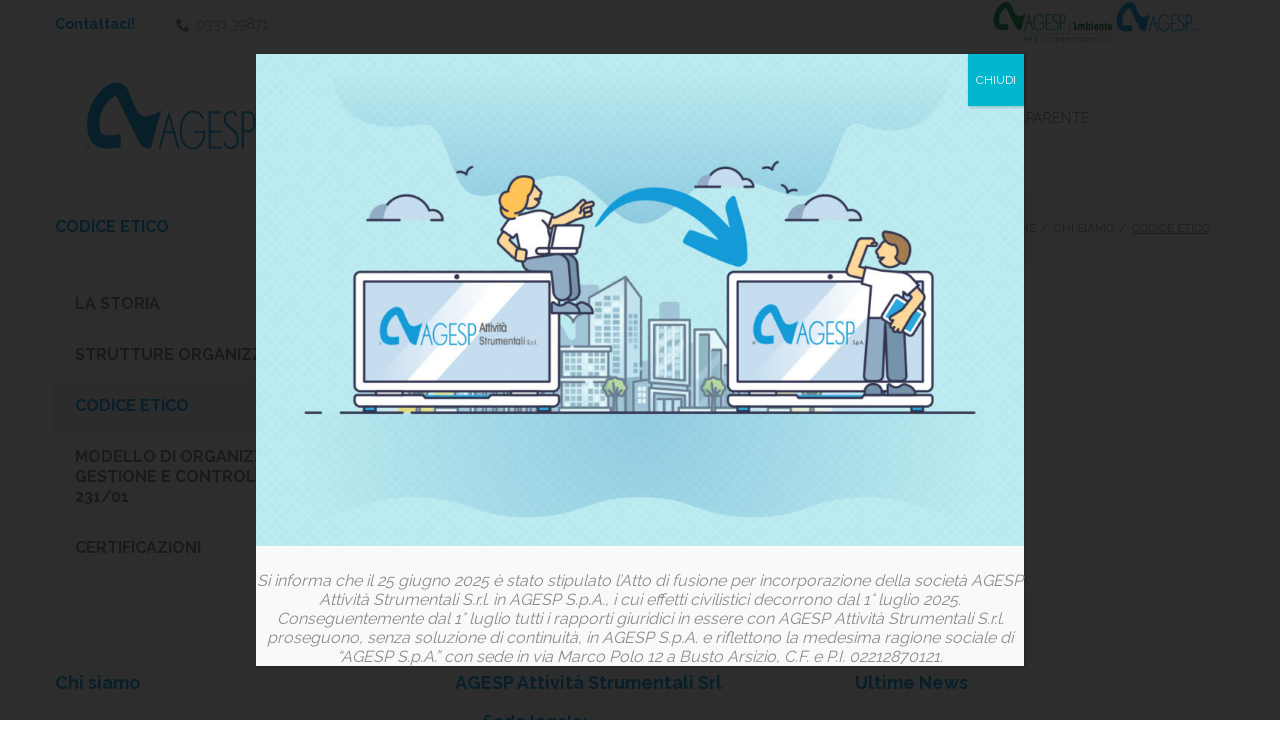

--- FILE ---
content_type: text/html; charset=UTF-8
request_url: https://agespas.agesp.it/chi-siamo/codice-etico/
body_size: 21120
content:
<!DOCTYPE html>
<html lang="it-IT">
<head>
<meta charset="UTF-8">
<link rel="profile" href="http://gmpg.org/xfn/11">
<link rel="pingback" href="https://agespas.agesp.it/xmlrpc.php">
<!-- Global site tag (gtag.js) - Google Analytics -->
<script async src="https://www.googletagmanager.com/gtag/js?id=UA-195982243-4"></script>
<script>
window.dataLayer = window.dataLayer || [];
function gtag(){dataLayer.push(arguments);}
gtag('js', new Date());
gtag('config', 'UA-195982243-4', { 'anonymize_ip': true });
</script>
<meta name="viewport" content="width=device-width, initial-scale=1, maximum-scale=1, user-scalable=no" />
<title>Codice etico &#8211; AGESP Attività Strumentali</title>
<meta name='robots' content='max-image-preview:large' />
<link rel='dns-prefetch' href='//fonts.googleapis.com' />
<link rel="alternate" type="application/rss+xml" title="AGESP Attività Strumentali &raquo; Feed" href="https://agespas.agesp.it/feed/" />
<link rel="alternate" type="application/rss+xml" title="AGESP Attività Strumentali &raquo; Feed dei commenti" href="https://agespas.agesp.it/comments/feed/" />
<script type="text/javascript">
window._wpemojiSettings = {"baseUrl":"https:\/\/s.w.org\/images\/core\/emoji\/14.0.0\/72x72\/","ext":".png","svgUrl":"https:\/\/s.w.org\/images\/core\/emoji\/14.0.0\/svg\/","svgExt":".svg","source":{"concatemoji":"https:\/\/agespas.agesp.it\/wp-includes\/js\/wp-emoji-release.min.js?ver=6.2.8"}};
/*! This file is auto-generated */
!function(e,a,t){var n,r,o,i=a.createElement("canvas"),p=i.getContext&&i.getContext("2d");function s(e,t){p.clearRect(0,0,i.width,i.height),p.fillText(e,0,0);e=i.toDataURL();return p.clearRect(0,0,i.width,i.height),p.fillText(t,0,0),e===i.toDataURL()}function c(e){var t=a.createElement("script");t.src=e,t.defer=t.type="text/javascript",a.getElementsByTagName("head")[0].appendChild(t)}for(o=Array("flag","emoji"),t.supports={everything:!0,everythingExceptFlag:!0},r=0;r<o.length;r++)t.supports[o[r]]=function(e){if(p&&p.fillText)switch(p.textBaseline="top",p.font="600 32px Arial",e){case"flag":return s("\ud83c\udff3\ufe0f\u200d\u26a7\ufe0f","\ud83c\udff3\ufe0f\u200b\u26a7\ufe0f")?!1:!s("\ud83c\uddfa\ud83c\uddf3","\ud83c\uddfa\u200b\ud83c\uddf3")&&!s("\ud83c\udff4\udb40\udc67\udb40\udc62\udb40\udc65\udb40\udc6e\udb40\udc67\udb40\udc7f","\ud83c\udff4\u200b\udb40\udc67\u200b\udb40\udc62\u200b\udb40\udc65\u200b\udb40\udc6e\u200b\udb40\udc67\u200b\udb40\udc7f");case"emoji":return!s("\ud83e\udef1\ud83c\udffb\u200d\ud83e\udef2\ud83c\udfff","\ud83e\udef1\ud83c\udffb\u200b\ud83e\udef2\ud83c\udfff")}return!1}(o[r]),t.supports.everything=t.supports.everything&&t.supports[o[r]],"flag"!==o[r]&&(t.supports.everythingExceptFlag=t.supports.everythingExceptFlag&&t.supports[o[r]]);t.supports.everythingExceptFlag=t.supports.everythingExceptFlag&&!t.supports.flag,t.DOMReady=!1,t.readyCallback=function(){t.DOMReady=!0},t.supports.everything||(n=function(){t.readyCallback()},a.addEventListener?(a.addEventListener("DOMContentLoaded",n,!1),e.addEventListener("load",n,!1)):(e.attachEvent("onload",n),a.attachEvent("onreadystatechange",function(){"complete"===a.readyState&&t.readyCallback()})),(e=t.source||{}).concatemoji?c(e.concatemoji):e.wpemoji&&e.twemoji&&(c(e.twemoji),c(e.wpemoji)))}(window,document,window._wpemojiSettings);
</script>
<style type="text/css">
img.wp-smiley,
img.emoji {
display: inline !important;
border: none !important;
box-shadow: none !important;
height: 1em !important;
width: 1em !important;
margin: 0 0.07em !important;
vertical-align: -0.1em !important;
background: none !important;
padding: 0 !important;
}
</style>
<!-- <link rel='stylesheet' id='jquery-swiper-css' href='https://agespas.agesp.it/wp-content/themes/digitallium/assets/css/swiper.min.css?ver=3.3.0' type='text/css' media='all' /> -->
<!-- <link rel='stylesheet' id='jquery-slider-pro-css' href='https://agespas.agesp.it/wp-content/themes/digitallium/assets/css/slider-pro.min.css?ver=1.2.4' type='text/css' media='all' /> -->
<!-- <link rel='stylesheet' id='wp-block-library-css' href='https://agespas.agesp.it/wp-includes/css/dist/block-library/style.min.css?ver=6.2.8' type='text/css' media='all' /> -->
<!-- <link rel='stylesheet' id='classic-theme-styles-css' href='https://agespas.agesp.it/wp-includes/css/classic-themes.min.css?ver=6.2.8' type='text/css' media='all' /> -->
<link rel="stylesheet" type="text/css" href="//agespas.agesp.it/wp-content/cache/wpfc-minified/96jeemj1/bj5s.css" media="all"/>
<style id='global-styles-inline-css' type='text/css'>
body{--wp--preset--color--black: #000000;--wp--preset--color--cyan-bluish-gray: #abb8c3;--wp--preset--color--white: #ffffff;--wp--preset--color--pale-pink: #f78da7;--wp--preset--color--vivid-red: #cf2e2e;--wp--preset--color--luminous-vivid-orange: #ff6900;--wp--preset--color--luminous-vivid-amber: #fcb900;--wp--preset--color--light-green-cyan: #7bdcb5;--wp--preset--color--vivid-green-cyan: #00d084;--wp--preset--color--pale-cyan-blue: #8ed1fc;--wp--preset--color--vivid-cyan-blue: #0693e3;--wp--preset--color--vivid-purple: #9b51e0;--wp--preset--gradient--vivid-cyan-blue-to-vivid-purple: linear-gradient(135deg,rgba(6,147,227,1) 0%,rgb(155,81,224) 100%);--wp--preset--gradient--light-green-cyan-to-vivid-green-cyan: linear-gradient(135deg,rgb(122,220,180) 0%,rgb(0,208,130) 100%);--wp--preset--gradient--luminous-vivid-amber-to-luminous-vivid-orange: linear-gradient(135deg,rgba(252,185,0,1) 0%,rgba(255,105,0,1) 100%);--wp--preset--gradient--luminous-vivid-orange-to-vivid-red: linear-gradient(135deg,rgba(255,105,0,1) 0%,rgb(207,46,46) 100%);--wp--preset--gradient--very-light-gray-to-cyan-bluish-gray: linear-gradient(135deg,rgb(238,238,238) 0%,rgb(169,184,195) 100%);--wp--preset--gradient--cool-to-warm-spectrum: linear-gradient(135deg,rgb(74,234,220) 0%,rgb(151,120,209) 20%,rgb(207,42,186) 40%,rgb(238,44,130) 60%,rgb(251,105,98) 80%,rgb(254,248,76) 100%);--wp--preset--gradient--blush-light-purple: linear-gradient(135deg,rgb(255,206,236) 0%,rgb(152,150,240) 100%);--wp--preset--gradient--blush-bordeaux: linear-gradient(135deg,rgb(254,205,165) 0%,rgb(254,45,45) 50%,rgb(107,0,62) 100%);--wp--preset--gradient--luminous-dusk: linear-gradient(135deg,rgb(255,203,112) 0%,rgb(199,81,192) 50%,rgb(65,88,208) 100%);--wp--preset--gradient--pale-ocean: linear-gradient(135deg,rgb(255,245,203) 0%,rgb(182,227,212) 50%,rgb(51,167,181) 100%);--wp--preset--gradient--electric-grass: linear-gradient(135deg,rgb(202,248,128) 0%,rgb(113,206,126) 100%);--wp--preset--gradient--midnight: linear-gradient(135deg,rgb(2,3,129) 0%,rgb(40,116,252) 100%);--wp--preset--duotone--dark-grayscale: url('#wp-duotone-dark-grayscale');--wp--preset--duotone--grayscale: url('#wp-duotone-grayscale');--wp--preset--duotone--purple-yellow: url('#wp-duotone-purple-yellow');--wp--preset--duotone--blue-red: url('#wp-duotone-blue-red');--wp--preset--duotone--midnight: url('#wp-duotone-midnight');--wp--preset--duotone--magenta-yellow: url('#wp-duotone-magenta-yellow');--wp--preset--duotone--purple-green: url('#wp-duotone-purple-green');--wp--preset--duotone--blue-orange: url('#wp-duotone-blue-orange');--wp--preset--font-size--small: 13px;--wp--preset--font-size--medium: 20px;--wp--preset--font-size--large: 36px;--wp--preset--font-size--x-large: 42px;--wp--preset--spacing--20: 0.44rem;--wp--preset--spacing--30: 0.67rem;--wp--preset--spacing--40: 1rem;--wp--preset--spacing--50: 1.5rem;--wp--preset--spacing--60: 2.25rem;--wp--preset--spacing--70: 3.38rem;--wp--preset--spacing--80: 5.06rem;--wp--preset--shadow--natural: 6px 6px 9px rgba(0, 0, 0, 0.2);--wp--preset--shadow--deep: 12px 12px 50px rgba(0, 0, 0, 0.4);--wp--preset--shadow--sharp: 6px 6px 0px rgba(0, 0, 0, 0.2);--wp--preset--shadow--outlined: 6px 6px 0px -3px rgba(255, 255, 255, 1), 6px 6px rgba(0, 0, 0, 1);--wp--preset--shadow--crisp: 6px 6px 0px rgba(0, 0, 0, 1);}:where(.is-layout-flex){gap: 0.5em;}body .is-layout-flow > .alignleft{float: left;margin-inline-start: 0;margin-inline-end: 2em;}body .is-layout-flow > .alignright{float: right;margin-inline-start: 2em;margin-inline-end: 0;}body .is-layout-flow > .aligncenter{margin-left: auto !important;margin-right: auto !important;}body .is-layout-constrained > .alignleft{float: left;margin-inline-start: 0;margin-inline-end: 2em;}body .is-layout-constrained > .alignright{float: right;margin-inline-start: 2em;margin-inline-end: 0;}body .is-layout-constrained > .aligncenter{margin-left: auto !important;margin-right: auto !important;}body .is-layout-constrained > :where(:not(.alignleft):not(.alignright):not(.alignfull)){max-width: var(--wp--style--global--content-size);margin-left: auto !important;margin-right: auto !important;}body .is-layout-constrained > .alignwide{max-width: var(--wp--style--global--wide-size);}body .is-layout-flex{display: flex;}body .is-layout-flex{flex-wrap: wrap;align-items: center;}body .is-layout-flex > *{margin: 0;}:where(.wp-block-columns.is-layout-flex){gap: 2em;}.has-black-color{color: var(--wp--preset--color--black) !important;}.has-cyan-bluish-gray-color{color: var(--wp--preset--color--cyan-bluish-gray) !important;}.has-white-color{color: var(--wp--preset--color--white) !important;}.has-pale-pink-color{color: var(--wp--preset--color--pale-pink) !important;}.has-vivid-red-color{color: var(--wp--preset--color--vivid-red) !important;}.has-luminous-vivid-orange-color{color: var(--wp--preset--color--luminous-vivid-orange) !important;}.has-luminous-vivid-amber-color{color: var(--wp--preset--color--luminous-vivid-amber) !important;}.has-light-green-cyan-color{color: var(--wp--preset--color--light-green-cyan) !important;}.has-vivid-green-cyan-color{color: var(--wp--preset--color--vivid-green-cyan) !important;}.has-pale-cyan-blue-color{color: var(--wp--preset--color--pale-cyan-blue) !important;}.has-vivid-cyan-blue-color{color: var(--wp--preset--color--vivid-cyan-blue) !important;}.has-vivid-purple-color{color: var(--wp--preset--color--vivid-purple) !important;}.has-black-background-color{background-color: var(--wp--preset--color--black) !important;}.has-cyan-bluish-gray-background-color{background-color: var(--wp--preset--color--cyan-bluish-gray) !important;}.has-white-background-color{background-color: var(--wp--preset--color--white) !important;}.has-pale-pink-background-color{background-color: var(--wp--preset--color--pale-pink) !important;}.has-vivid-red-background-color{background-color: var(--wp--preset--color--vivid-red) !important;}.has-luminous-vivid-orange-background-color{background-color: var(--wp--preset--color--luminous-vivid-orange) !important;}.has-luminous-vivid-amber-background-color{background-color: var(--wp--preset--color--luminous-vivid-amber) !important;}.has-light-green-cyan-background-color{background-color: var(--wp--preset--color--light-green-cyan) !important;}.has-vivid-green-cyan-background-color{background-color: var(--wp--preset--color--vivid-green-cyan) !important;}.has-pale-cyan-blue-background-color{background-color: var(--wp--preset--color--pale-cyan-blue) !important;}.has-vivid-cyan-blue-background-color{background-color: var(--wp--preset--color--vivid-cyan-blue) !important;}.has-vivid-purple-background-color{background-color: var(--wp--preset--color--vivid-purple) !important;}.has-black-border-color{border-color: var(--wp--preset--color--black) !important;}.has-cyan-bluish-gray-border-color{border-color: var(--wp--preset--color--cyan-bluish-gray) !important;}.has-white-border-color{border-color: var(--wp--preset--color--white) !important;}.has-pale-pink-border-color{border-color: var(--wp--preset--color--pale-pink) !important;}.has-vivid-red-border-color{border-color: var(--wp--preset--color--vivid-red) !important;}.has-luminous-vivid-orange-border-color{border-color: var(--wp--preset--color--luminous-vivid-orange) !important;}.has-luminous-vivid-amber-border-color{border-color: var(--wp--preset--color--luminous-vivid-amber) !important;}.has-light-green-cyan-border-color{border-color: var(--wp--preset--color--light-green-cyan) !important;}.has-vivid-green-cyan-border-color{border-color: var(--wp--preset--color--vivid-green-cyan) !important;}.has-pale-cyan-blue-border-color{border-color: var(--wp--preset--color--pale-cyan-blue) !important;}.has-vivid-cyan-blue-border-color{border-color: var(--wp--preset--color--vivid-cyan-blue) !important;}.has-vivid-purple-border-color{border-color: var(--wp--preset--color--vivid-purple) !important;}.has-vivid-cyan-blue-to-vivid-purple-gradient-background{background: var(--wp--preset--gradient--vivid-cyan-blue-to-vivid-purple) !important;}.has-light-green-cyan-to-vivid-green-cyan-gradient-background{background: var(--wp--preset--gradient--light-green-cyan-to-vivid-green-cyan) !important;}.has-luminous-vivid-amber-to-luminous-vivid-orange-gradient-background{background: var(--wp--preset--gradient--luminous-vivid-amber-to-luminous-vivid-orange) !important;}.has-luminous-vivid-orange-to-vivid-red-gradient-background{background: var(--wp--preset--gradient--luminous-vivid-orange-to-vivid-red) !important;}.has-very-light-gray-to-cyan-bluish-gray-gradient-background{background: var(--wp--preset--gradient--very-light-gray-to-cyan-bluish-gray) !important;}.has-cool-to-warm-spectrum-gradient-background{background: var(--wp--preset--gradient--cool-to-warm-spectrum) !important;}.has-blush-light-purple-gradient-background{background: var(--wp--preset--gradient--blush-light-purple) !important;}.has-blush-bordeaux-gradient-background{background: var(--wp--preset--gradient--blush-bordeaux) !important;}.has-luminous-dusk-gradient-background{background: var(--wp--preset--gradient--luminous-dusk) !important;}.has-pale-ocean-gradient-background{background: var(--wp--preset--gradient--pale-ocean) !important;}.has-electric-grass-gradient-background{background: var(--wp--preset--gradient--electric-grass) !important;}.has-midnight-gradient-background{background: var(--wp--preset--gradient--midnight) !important;}.has-small-font-size{font-size: var(--wp--preset--font-size--small) !important;}.has-medium-font-size{font-size: var(--wp--preset--font-size--medium) !important;}.has-large-font-size{font-size: var(--wp--preset--font-size--large) !important;}.has-x-large-font-size{font-size: var(--wp--preset--font-size--x-large) !important;}
.wp-block-navigation a:where(:not(.wp-element-button)){color: inherit;}
:where(.wp-block-columns.is-layout-flex){gap: 2em;}
.wp-block-pullquote{font-size: 1.5em;line-height: 1.6;}
</style>
<link rel='stylesheet' id='cherry-google-fonts-digitallium-css' href='//fonts.googleapis.com/css?family=Raleway%3A300%2C900%2C700%2C400%7CMontserrat%3A600&#038;subset=latin&#038;ver=6.2.8' type='text/css' media='all' />
<!-- <link rel='stylesheet' id='elementor-icons-css' href='https://agespas.agesp.it/wp-content/plugins/elementor/assets/lib/eicons/css/elementor-icons.min.css?ver=5.20.0' type='text/css' media='all' /> -->
<!-- <link rel='stylesheet' id='elementor-frontend-legacy-css' href='https://agespas.agesp.it/wp-content/plugins/elementor/assets/css/frontend-legacy.min.css?ver=3.13.4' type='text/css' media='all' /> -->
<!-- <link rel='stylesheet' id='elementor-frontend-css' href='https://agespas.agesp.it/wp-content/plugins/elementor/assets/css/frontend.min.css?ver=3.13.4' type='text/css' media='all' /> -->
<link rel="stylesheet" type="text/css" href="//agespas.agesp.it/wp-content/cache/wpfc-minified/mby6n5s5/bj5s.css" media="all"/>
<style id='elementor-frontend-inline-css' type='text/css'>
.elementor-kit-6719{--e-global-color-primary:#6EC1E4;--e-global-color-secondary:#54595F;--e-global-color-text:#7A7A7A;--e-global-color-accent:#61CE70;--e-global-color-55d70faa:#4054B2;--e-global-color-3a76822f:#23A455;--e-global-color-48e171d6:#000;--e-global-color-5ed1e018:#FFF;--e-global-color-b2cd15d:#7A7A7A5C;--e-global-color-c7e02fa:#009BDD;--e-global-color-f444550:#BA1C07F5;--e-global-color-fe83179:#EAA213;--e-global-typography-primary-font-family:"Roboto";--e-global-typography-primary-font-weight:600;--e-global-typography-secondary-font-family:"Roboto Slab";--e-global-typography-secondary-font-weight:400;--e-global-typography-text-font-family:"Roboto";--e-global-typography-text-font-weight:400;--e-global-typography-accent-font-family:"Roboto";--e-global-typography-accent-font-weight:500;}.elementor-section.elementor-section-boxed > .elementor-container{max-width:1140px;}.e-con{--container-max-width:1140px;}{}h1.entry-title{display:var(--page-title-display);}@media(max-width:1024px){.elementor-section.elementor-section-boxed > .elementor-container{max-width:1024px;}.e-con{--container-max-width:1024px;}}@media(max-width:767px){.elementor-section.elementor-section-boxed > .elementor-container{max-width:767px;}.e-con{--container-max-width:767px;}}
.elementor-7182 .elementor-element.elementor-element-819991c > .elementor-element-populated{margin:0px 20px 0px 0px;--e-column-margin-right:20px;--e-column-margin-left:0px;}.elementor-7182 .elementor-element.elementor-element-819991c > .elementor-element-populated > .elementor-widget-wrap{padding:0px 0px 0px 0px;}.elementor-7182 .elementor-element.elementor-element-300fc57 > .elementor-element-populated{margin:10px 0px 0px 0px;--e-column-margin-right:0px;--e-column-margin-left:0px;}.elementor-7182 .elementor-element.elementor-element-572b600 > .elementor-widget-container{margin:0px 0px 10px 0px;}.elementor-7182 .elementor-element.elementor-element-01116ed .elementor-icon-list-icon i{transition:color 0.3s;}.elementor-7182 .elementor-element.elementor-element-01116ed .elementor-icon-list-icon svg{transition:fill 0.3s;}.elementor-7182 .elementor-element.elementor-element-01116ed{--e-icon-list-icon-size:30px;--icon-vertical-offset:0px;}.elementor-7182 .elementor-element.elementor-element-01116ed .elementor-icon-list-text{transition:color 0.3s;}.elementor-7182 .elementor-element.elementor-element-01116ed > .elementor-widget-container{margin:20px 0px 20px 0px;}.elementor-7182 .elementor-element.elementor-element-6a5646e{--spacer-size:50px;}
</style>
<!-- <link rel='stylesheet' id='swiper-css' href='https://agespas.agesp.it/wp-content/plugins/elementor/assets/lib/swiper/css/swiper.min.css?ver=5.3.6' type='text/css' media='all' /> -->
<!-- <link rel='stylesheet' id='popup-maker-site-css' href='//agespas.agesp.it/wp-content/uploads/pum/pum-site-styles.css?generated=1757941268&#038;ver=1.20.6' type='text/css' media='all' /> -->
<!-- <link rel='stylesheet' id='font-awesome-css' href='https://agespas.agesp.it/wp-content/plugins/elementor/assets/lib/font-awesome/css/font-awesome.min.css?ver=4.7.0' type='text/css' media='all' /> -->
<!-- <link rel='stylesheet' id='magnific-popup-css' href='https://agespas.agesp.it/wp-content/themes/digitallium/assets/css/magnific-popup.min.css?ver=1.1.0' type='text/css' media='all' /> -->
<!-- <link rel='stylesheet' id='nucleo-outline-css' href='https://agespas.agesp.it/wp-content/themes/digitallium/assets/css/nucleo-outline.css?ver=1.0.0' type='text/css' media='all' /> -->
<!-- <link rel='stylesheet' id='nucleo-mini-css' href='https://agespas.agesp.it/wp-content/themes/digitallium/assets/css/nucleo-mini.css?ver=1.0.0' type='text/css' media='all' /> -->
<!-- <link rel='stylesheet' id='digitallium-theme-style-css' href='https://agespas.agesp.it/wp-content/themes/digitallium/style.css?ver=6.2.8' type='text/css' media='all' /> -->
<link rel="stylesheet" type="text/css" href="//agespas.agesp.it/wp-content/cache/wpfc-minified/6vrzccvm/bk6e.css" media="all"/>
<style id='digitallium-theme-style-inline-css' type='text/css'>
.error404 .error-404-bg { background-image: url( https://agespas.agesp.it/wp-content/themes/digitallium/assets/images/404.jpg ); } 
.breadcrumbs:before { background-image: url( https://agespas.agesp.it/wp-content/themes/digitallium/assets/images/texture.png ); background-position: center; }
/* #Typography */html {font-size: 100%;}body {font-style: normal;font-weight: 300;font-size: 16px;line-height: 1.6;font-family: Raleway, sans-serif;letter-spacing: 0em;text-align: left;color: #8b8b8b;}h1,.h1-style {font-style: normal;font-weight: 900;font-size: 29px;line-height: 1.19;font-family: Raleway, sans-serif;letter-spacing: 0em;text-align: inherit;color: #009bdd;}h2,.h2-style {font-style: normal;font-weight: 700;font-size: 22px;line-height: 1.3;font-family: Raleway, sans-serif;letter-spacing: 0em;text-align: inherit;color: #009bdd;}h3,.h3-style {font-style: normal;font-weight: 700;font-size: 23px;line-height: 1.344;font-family: Raleway, sans-serif;letter-spacing: 0.02em;text-align: inherit;color: #009bdd;}h4,.h4-style {font-style: normal;font-weight: 700;font-size: 18px;line-height: 1.45;font-family: Raleway, sans-serif;letter-spacing: 0em;text-align: inherit;color: #009bdd;}h5,.h5-style {font-style: normal;font-weight: 700;font-size: 16px;line-height: 1.77;font-family: Raleway, sans-serif;letter-spacing: 0em;text-align: inherit;color: #009bdd;}h6,.h6-style {font-style: normal;font-weight: 300;font-size: 14px;line-height: 1.44;font-family: Raleway, sans-serif;letter-spacing: 0em;text-align: inherit;color: #009bdd;}@media (min-width: 1200px) {h1,.h1-style { font-size: 48px; }h2,.h2-style { font-size: 36px; }h3,.h3-style { font-size: 30px; }}a,h1 a:hover,h2 a:hover,h3 a:hover,h4 a:hover,h5 a:hover,h6 a:hover { color: #009bdd; }a:hover { color: #1e1d24; }/* #Invert Color Scheme */.invert { color: #ffffff; }.invert h1 { color: #ffffff; }.invert h2 { color: #ffffff; }.invert h3 { color: #ffffff; }.invert h4 { color: #ffffff; }.invert h5 { color: #ffffff; }.invert h6 { color: #ffffff; }.invert a{ color: #009bdd; }.invert a:hover { color: #ffffff; }a[href*="mailto:"] { color: #009bdd; }a[href*="mailto:"]:hover { color: #1e1d24; }a[href*="tel:"], a[href*="callto:"] { color: #8b8b8b; }a[href*="tel:"]:hover, a[href*="callto:"]:hover { color: #009bdd; }.invert a[href*="tel:"], .invert a[href*="callto:"] { color: #ffffff; }.invert a[href*="tel:"]:hover, .invert a[href*="callto:"]:hover { color: #009bdd; }/* #Layout */@media (min-width: 1200px) {.site .container {max-width: 1200px;}}/* #Pages */.not-found .page-title,.error-404 .page-content h2 { color: #009bdd; }.invert.error-404 .page-content h2{ color: #ffffff; }/* #404 page */body.error404 .site-content {background-color: #ffffff;}/* for Jet-slider */.jet-slider .jet-slider__content-inner .jet-slider__title {font-weight: 900;font-size: 48px;color: #ffffff;}.jet-slider .jet-slider__content-inner .jet-slider__subtitle {font-weight: 900;color: #ffffff;}.jet-slider .jet-slider__content-inner .jet-slider__desc {font-size: 14px;font-weight: 400;color: #ffffff;}.jet-slider .sp-buttons .sp-button {background-color: #ffffff;}.jet-slider .sp-buttons .sp-button:hover {background-color: #009bdd;}.jet-slider .sp-buttons .sp-button.sp-selected-button {background-color: #009bdd;}/* for Jet-testimonials */.jet-testimonials .jet-testimonials__comment {font-size: 16px;font-weight: 300;}.jet-testimonials .jet-testimonials__name {font-size: 14px;font-weight: 700;}.invert .jet-testimonials .jet-testimonials__comment { background-color: transparent;}.invert .jet-testimonials .jet-testimonials__icon {color: #009bdd;}.invert .jet-testimonials .jet-testimonials__name {color: #009bdd;font-weight: 900;}.invert .jet-testimonials .jet-testimonials__position {color: #ffffff;}.invert .jet-testimonials .jet-testimonials__date {color: #ffffff;}.invert .jet-testimonials .jet-slick-dots li span {background-color: #ffffff;}.invert .jet-testimonials .jet-slick-dots li span:hover {background-color: #009bdd;}.invert .jet-testimonials .jet-slick-dots li.slick-active span {background-color: #009bdd;}/* for Jet-post */.jet-posts .jet-posts__inner-content .post-meta {font-family: Raleway, sans-serif;font-size: 14px;color: #009bdd;}.jet-posts .jet-posts__inner-content .post-meta a {color: #8b8b8b;font-weight: 300;}.jet-posts .jet-posts__inner-content .post-meta a:hover {color: #009bdd;}.jet-posts .jet-posts__inner-content .entry-title a:hover {color: #009bdd;}.jet-posts .entry-title {font-size: 18px;}.jet-posts .jet-posts__inner-box {background-color: #ffffff;}.jet-posts .jet-more-wrap .jet-more {color: #009bdd;background-color: transparent;}.jet-posts .jet-more-wrap .jet-more:hover {color: #1e1d24;background-color: transparent;}/* for Jet-carusel */.jet-carousel .jet-arrow {background-color: #009bdd;color: #ffffff;}.jet-carousel .jet-arrow:hover {background-color: #1e1d24;color: #ffffff;}.jet-carousel .jet-carousel__item .jet-carousel__item-link:before {background-color: #ffffff;}/* for Animated Box */.jet-animated-box .jet-animated-box__title {font-family: Raleway, sans-serif;font-size: 16px;font-weight: 700;}.jet-animated-box .jet-animated-box__description {font-style: normal;font-weight: 300;font-size: 16px;line-height: 1.6;font-family: Raleway, sans-serif;letter-spacing: 0em;color: #ffffff;}/* for Jet-button */.jet-button__container .jet-button__label {font-weight: 700;font-size: 14px;}.jet-button__plane-normal {background-color: #009bdd;}/* for image-carusel */.elementor-slick-slider .elementor-image-carousel .slick-prev.slick-arrow { color: #8b8b8b; }.elementor-slick-slider .elementor-image-carousel .slick-next.slick-arrow {color: #8b8b8b;}.elementor-slick-slider .elementor-image-carousel .slick-prev.slick-arrow:hover {color: #1e1d24;background-color: transparent;}.elementor-slick-slider .elementor-image-carousel .slick-next.slick-arrow:hover {color: #1e1d24;background-color: transparent;}/*for circle-progress*/.invert .circle-counter .circle-val {font-size: 30px;font-weight: 900;color: #ffffff;}.circle-counter__title {font-size: 16px;font-weight: 700;}/*for jet-team*/.jet-team-member .jet-team-member__inner {background-color: #f6f6f6;}.jet-team-member .jet-team-member__position {font-size: 14px;font-weight: 300;color: #8b8b8b;font-family: Raleway, sans-serif;}/* #Elements */blockquote {font-style: normal;font-weight: 700;font-size: 18px;line-height: 1.45;font-family: Raleway, sans-serif;color: #009bdd;background-color: #f6f6f6;}.invert blockquote {color: #ffffff;}blockquote:before {color: #009bdd;}blockquote cite {font-style: normal;font-weight: 300;font-size: 16px;line-height: 1.6;font-family: Raleway, sans-serif;letter-spacing: 0em;}blockquote cite,blockquote cite a {color: #1e1d24;}code {color: #ffffff;background-color: #1e1d24;font-family: Raleway, sans-serif;}.single-post .post > .entry-content > p:first-of-type:first-letter,.dropcaps {background-color: #009bdd;color: #ffffff;font-family: Raleway, sans-serif;}hr {background-color: #f6f6f6;}/* List */.hentry ol >li:before,.hentry ul:not([class]) > li:before,.comment-content ol >li:before,.comment-content ul:not([class]) > li:before {color: #009bdd;}dl {font-family: Raleway, sans-serif;}/* Page preloader */.preloader-path {stroke: #009bdd;}.loader span {background-color: #009bdd;}@keyframes loaderBlock {55% {background-color: #009bdd;}}@keyframes loaderBlockInverse {55% {background-color: #009bdd;}}/* #ToTop button */#toTop {color: #ffffff;background-color: #009bdd;}#toTop:hover {background-color: #1e1d24;}/* #Header */.header-container {background-color: #ffffff;background-repeat: no-repeat;background-attachment: scroll;background-size: cover;;background-position: center;}.site-header.style-5 .header-nav-wrapper:before {background-color: #009bdd;}.site-header.style-1 .header-container_wrap > :not(:first-child),.site-header.style-2 .header-nav-wrapper,.site-header.style-3 .header-container__flex-wrap,.site-header.style-4 .header-components__contact-button,.site-header.style-6 .header-components__contact-button,.site-header.style-7 .header-components__contact-button {border-color: #e1e1e1;}.site-header.style-1.transparent .header-container_wrap > :not(:first-child),.site-header.style-2.transparent .header-nav-wrapper,.site-header.style-3.transparent .header-container__flex-wrap,.site-header.style-4.transparent .header-components__contact-button,.site-header.style-6.transparent .header-components__contact-button,.site-header.style-7.transparent .header-components__contact-button {border-color: rgba(255,255,255,0.2);}/* ##Logo */.site-logo--text {font-style: normal;font-weight: 600;font-size: 24px;font-family: Montserrat, sans-serif;}.site-logo__link,.site-logo__link:hover {color: #1e1d24;}.invert .site-description {color: #ffffff;}/* ##Top Panel */.top-panel {background-color: #f8f8f8;border-bottom-color: #e1e1e1;}.contact-block__item a {color: #8b8b8b;}.contact-block__item a:hover {color: #009bdd;}/* ##Invert Header Style*/.invert.top-panel,.invert.header-container {color: #ffffff;}.site-header.style-5 .invert .main-navigation.main-menu-style-1 .menu > li.current_page_item > a, .site-header.style-5 .invert .main-navigation.main-menu-style-1 .menu > li.current-menu-item > a,.site-header.style-5 .invert .main-navigation.main-menu-style-1 .menu > li > a:hover, .site-header.style-5 .invert .main-navigation.main-menu-style-1 .menu > li.menu-hover > a,.site-header.style-5 .invert .main-navigation.main-menu-style-1 .menu > li.current-menu-ancestor > a{background: #ffffff;color: #1e1d24;}/* #Form buttons */form button,form input[type='button'],form input[type='reset'],form input[type='submit'] {font-weight: 900;font-size: 14px;font-family: Raleway, sans-serif;}/* #Fields */input[type='text'],input[type='email'],input[type='url'],input[type='password'],input[type='search'],input[type='number'],input[type='tel'],input[type='range'],input[type='date'],input[type='month'],input[type='week'],input[type='time'],input[type='datetime'],input[type='datetime-local'],input[type='color'],select,textarea,.wpcf7 .wpcf7-form-control-wrap[class*="file-"] {background-color: transparent;border-color: #e1e1e1;color: #8b8b8b;box-shadow: none;}select {background-color: #ffffff;}input[type='text']:focus,input[type='email']:focus,input[type='url']:focus,input[type='password']:focus,input[type='search']:focus,input[type='number']:focus,input[type='tel']:focus,input[type='range']:focus,input[type='date']:focus,input[type='month']:focus,input[type='week']:focus,input[type='time']:focus,input[type='datetime']:focus,input[type='datetime-local']:focus,input[type='color']:focus,select:focus,textarea:focus {border-color: #e1e1e1;box-shadow: none;} /*#Fields for invert*/.invert input[type='text'],.invert input[type='email'],.invert input[type='url'],.invert input[type='password'],.invert input[type='search'],.invert input[type='number'],.invert input[type='tel'],.invert input[type='range'],.invert input[type='date'],.invert input[type='month'],.invert input[type='week'],.invert input[type='time'],.invert input[type='datetime'],.invert input[type='datetime-local'],.invert input[type='color'],.invert select,.invert textarea,.invert .wpcf7 .wpcf7-form-control-wrap[class*="file-"] {background-color: #f6f6f6;border-color: transparent;color: #8b8b8b;box-shadow: inset 0 0 0 1px #f6f6f6;}.invert input[type='text']:focus,.invert input[type='email']:focus,.invert input[type='url']:focus,.invert input[type='password']:focus,.invert input[type='search']:focus,.invert input[type='number']:focus,.invert input[type='tel']:focus,.invert input[type='range']:focus,.invert input[type='date']:focus,.invert input[type='month']:focus,.invert input[type='week']:focus,.invert input[type='time']:focus,.invert input[type='datetime']:focus,.invert input[type='datetime-local']:focus,.invert input[type='color']:focus,.invert select:focus,.invert textarea:focus {border-color: transparent;box-shadow: inset 0 0 0 1px #e1e1e1;}/* #Search Form */.search-form__field {color: #8b8b8b;}.search-form__toggle,.site-header .search-form__input-wrap::before {color: #919798;}.site-header .search-form .search-form__submit,.site-header .invert .search-form .search-form__submit:hover {color: #1e1d24;}@media (min-width: 600px) {.site-header .search-form .search-form__submit:hover,.site-header.style-5 .search-form .search-form__submit:hover {color: #1e1d24;}}.search-form__close {color: #d2d2d3;}.invert .search-form__toggle:not(:hover),.invert .search-form__close:not(:hover),.site-header .invert .search-form__input-wrap::before,.site-header .invert .search-form .search-form__submit:not(:hover) {color: #ffffff;}.search-form__toggle:hover,.search-form__close:hover {color: #009bdd;}.invert .search-form__toggle:hover,.invert .search-form__close:hover {color: #009bdd;}.transparent .invert .search-form__close:hover {color: #009bdd;}@media (min-width: 600px) {.invert .search-form__toggle:hover,.invert .search-form__close:hover {color: #1e1d24;}}.widget_search .search-form__submit,.widget_search .search-form__submit.btn {color: #1e1d24;}.widget_search .search-form__submit:hover,.widget_search .search-form__submit.btn:hover {color: #009bdd;}.invert .search-form__field {color: #ffffff;}/* #Comment, Contact, Password Forms */[class^="comment-form-"] i {color: #e1e1e1;}.wpcf7-submit,.post-password-form label + input {color: #ffffff;background-color: #009bdd;}.wpcf7-submit.btn-accent-2 {color: #ffffff;background-color: #1e1d24;}.wpcf7-submit:hover,.post-password-form label + input:hover {background-color: #1e1d24;}.wpcf7-submit.btn-accent-2:hover {color: #ffffff;background-color: #009bdd;}.wpcf7-submit:active,.post-password-form label + input:active {background-color: rgb(5,4,11);}.wpcf7 .label-main-form-1 {color: #009bdd;}.submit-btn-main-form-1 .form-reset {background-color: transparent;border-color: #009bdd;color: #009bdd;}.submit-btn-main-form-1 .form-reset:hover {background-color: transparent;border-color: #1e1d24;color: #1e1d24;}.wpcf7-submit.btn-accent-2:active {background-color: rgb(0,130,196);}.input-with-icon > i {color: #009bdd;}.invert ::-webkit-input-placeholder { color: #8b8b8b; }.invert ::-moz-placeholder{ color: #8b8b8b;}.invert :-moz-placeholder{ color: #8b8b8b;}.invert :-ms-input-placeholder{ color: #8b8b8b; }.footer-area-wrap.invert ::-webkit-input-placeholder { color: #8b8b8b; }.footer-area-wrap.invert ::-moz-placeholder{ color: #8b8b8b; }.footer-area-wrap.invert :-moz-placeholder{ color: #8b8b8b; }.footer-area-wrap.invert :-ms-input-placeholder{ color: #8b8b8b; }.invert.footer-area-wrap .cherry-search__message.show,.invert .search-form__field {color: #8b8b8b;}.wpcf7 .wpcf7-not-valid:focus::-webkit-input-placeholder { color: #8b8b8b; }.wpcf7 .wpcf7-not-valid:focus::-moz-placeholder{ color: #8b8b8b; }.wpcf7 .wpcf7-not-valid:focus:-moz-placeholder{ color: #8b8b8b; }.wpcf7 .wpcf7-not-valid:focus:-ms-input-placeholder{ color: #8b8b8b; }.wpcf7 input[type='date'].wpcf7-not-valid:focus{ color: #8b8b8b; }.social-list a {color: #8b8b8b;}.social-list a:hover {color: #009bdd;}.invert .social-list a {color: rgb(128,128,128);}.invert .social-list a:hover {color: #ffffff;}/* #Menus */.footer-menu {font-family: Raleway, sans-serif;}@media (min-width: 600px) {.main-navigation .menu > li > a {font-style: normal;font-weight: 500;font-size: 14px;line-height: 1.363;font-family: Raleway, sans-serif;letter-spacing: 0.04em;}}/* #Main Menu */.main-navigation .menu > li > a {color: #1e1d24;}.main-navigation .menu > li > a:hover,.main-navigation .menu > li.menu-hover > a,.main-navigation .menu > li.current_page_item > a,.main-navigation .menu > li.current_page_ancestor > a,.main-navigation .menu > li.current-menu-item > a,.main-navigation .menu > li.current-menu-ancestor > a {color: #009bdd;}.main-navigation .menu .menu-item-has-children > a:after {color: #8b8b8b;}.invert .main-navigation .menu .menu-item-has-children > a:after {color: #ffffff;}.invert .main-navigation .menu > li > a,.invert .main-navigation .menu > .menu-item-has-children > a:after {color: #ffffff;}@media (min-width: 600px) {.invert .main-navigation .menu > li > a:hover,.invert .main-navigation .menu > li.menu-hover > a,.invert .main-navigation .menu > li.current_page_item > a,.invert .main-navigation .menu > li.current_page_ancestor > a,.invert .main-navigation .menu > li.current-menu-item > a,.invert .main-navigation .menu > li.current-menu-ancestor > a {color: #009bdd;}.site-header.style-5 .invert .main-navigation.main-menu-style-1 .menu > li > a:hover,.site-header.style-5 .invert .main-navigation.main-menu-style-1 .menu > li.menu-hover > a,.site-header.style-5 .invert .main-navigation.main-menu-style-1 .menu > li.current_page_item > a,.site-header.style-5 .invert .main-navigation.main-menu-style-1 .menu > li.current_page_ancestor > a,.site-header.style-5 .invert .main-navigation.main-menu-style-1 .menu > li.current-menu-item > a,.site-header.style-5 .invert .main-navigation.main-menu-style-1 .menu > li.current-menu-ancestor > a {color: #1e1d24;}.main-navigation.main-menu-style-2 .menu > li > a:hover,.main-navigation.main-menu-style-2 .menu > li.menu-hover > a,.main-navigation.main-menu-style-2 .menu > li.current_page_item > a,.main-navigation.main-menu-style-2 .menu > li.current_page_ancestor > a,.main-navigation.main-menu-style-2 .menu > li.current-menu-item > a,.main-navigation.main-menu-style-2 .menu > li.current-menu-ancestor > a {color: #ffffff;background-color: #1e1d24;}}.main-navigation .sub-menu {background-color: #ffffff;}.main-navigation .sub-menu a {color: #8b8b8b;}.invert .main-navigation .sub-menu a {color: #ffffff;}.invert .main-navigation .sub-menu a:hover {color: #009bdd;}.main-navigation .sub-menu a:hover,.main-navigation .sub-menu li.menu-hover > a,.main-navigation .sub-menu li.current_page_item > a,.main-navigation .sub-menu li.current_page_ancestor > a,.main-navigation .sub-menu li.current-menu-item > a,.main-navigation .sub-menu li.current-menu-ancestor > a {color: #009bdd;}@media (min-width: 600px) {.invert .main-navigation .sub-menu {background-color: #1e1d24;}}/* #Vertical-Mobile menu */#site-navigation.main-navigation.vertical-menu ul.menu li a,#site-navigation.main-navigation.mobile-menu ul.menu li a,#site-navigation.main-navigation.vertical-menu .navigation-button i {color: #ffffff;}#site-navigation.main-navigation.mobile-menu ul.menu li a:hover,#site-navigation.main-navigation.mobile-menu ul.menu li.current_page_item > a,#site-navigation.main-navigation.mobile-menu ul.menu li.current-menu-item > a,#site-navigation.main-navigation.vertical-menu ul.menu li a:hover,#site-navigation.main-navigation.vertical-menu ul.menu li.current_page_item > a,#site-navigation.main-navigation.vertical-menu ul.menu li.current-menu-item > a,#site-navigation.main-navigation.vertical-menu ul.menu .menu-item-has-children a:after,#site-navigation.main-navigation.mobile-menu ul.menu li a .sub-menu-toggle,#site-navigation.main-navigation.vertical-menu .navigation-button .navigation-button__text,#site-navigation.main-navigation.vertical-menu .navigation-button:hover i {color: #009bdd;}/* ##Menu toggle */.menu-toggle .menu-toggle-inner {background-color: #1e1d24;}.invert .menu-toggle:not(:hover) .menu-toggle-inner {background-color: #ffffff;}.menu-toggle:hover .menu-toggle-inner {background-color: #009bdd;}/* ##Menu-item desc */.menu-item__desc {color: #8b8b8b;}.invert .menu-item__desc,.mobile-menu .menu-item__desc {color: #ffffff;}/* #Footer Menu */.footer-menu a {color: #1e1d24;}.footer-menu a:hover,.footer-menu li.current-menu-item a,.footer-menu li.current_page_item a {color: #009bdd;}.invert .footer-menu a {color: #ffffff;}.invert.first-row-regular .footer-menu a {color: #1e1d24;}.invert .footer-menu a:hover,.invert .footer-menu li.current-menu-item a,.invert .footer-menu li.current_page_item a {color: #009bdd;}.invert.first-row-regular .footer-menu a:hover,.invert.first-row-regular .footer-menu li.current-menu-item a,.invert.first-row-regular .footer-menu li.current_page_item a {color: #009bdd;}/* #Top Menu */.invert .top-panel__menu .menu-item a {color: #009bdd;}.invert .top-panel__menu .menu-item a:hover,.invert .top-panel__menu .menu-item.current-menu-item a,.invert .top-panel__menu .menu-item.current_page_item a {color: #ffffff;}/* #Post */.hentry {border-color: #e1e1e1;}.posts-list__item-content,.posts-list--search .posts-list__item {border-color: #e1e1e1;}/* #Sidebar */.position-one-right-sidebar .site-content_wrap .sidebar::before,.position-one-left-sidebar .site-content_wrap .sidebar::before,.position-one-right-sidebar .site-content_wrap .single-service::before,.position-one-left-sidebar .site-content_wrap .single-service::before,.position-one-right-sidebar .site-content_wrap .single-project::before,.position-one-left-sidebar .site-content_wrap .single-project::before {background-color: #e1e1e1;}/* #Sticky label */.sticky__label {background-color: #1e1d24;color: #ffffff;}.posts-list--default-fullwidth-image .posts-list__item:hover .sticky__label,.posts-list--masonry .posts-list__item:hover .sticky__label,.posts-list--grid .posts-list__item:hover .sticky__label,.posts-list--vertical-justify .posts-list__item:hover .sticky__label {background-color: #1e1d24;}/* #Entry Meta */.entry-meta,.entry-meta-container,.post__cats,.posted-by,.cherry-trend-views,.cherry-trend-rating {font-style: normal;font-weight: 400;font-size: 14px;line-height: 1.75;font-family: Raleway, sans-serif;letter-spacing: 0em;}.single-post .post__date-circle .post__date-link,.posts-list .post__date-circle .post__date-link,.posts-list__item.has-thumb .post__date-link,.posts-list__item.format-gallery .post__date-link,.posts-list__item.format-image .post__date-link,.posts-list__item.format-video .post__date-link {background-color: #f6f6f6;}.single-post .post__date-circle .post__date-link:hover,.posts-list .post__date-circle .post__date-link:hover,.posts-list__item.has-thumb .post__date-link:hover,.posts-list__item.format-gallery .post__date-link:hover,.posts-list__item.format-image .post__date-link:hover,.posts-list__item.format-video .post__date-link:hover {background-color: #009bdd;}.post__date-day {font-style: normal;font-weight: 700;font-size: 28px;line-height: 1.344;font-family: Raleway, sans-serif;letter-spacing: 0.02em;color: #009bdd;}.post__date-month {font-style: normal;font-weight: 300;font-size: 12px;line-height: 1.44;font-family: Raleway, sans-serif;letter-spacing: 0em;color: #1e1d24;}.single-post .post__date-link:hover .post__date-day,.single-post .post__date-link:hover .post__date-month,.posts-list .post__date-link:hover .post__date-day,.posts-list .post__date-link:hover .post__date-month {color: #ffffff;}.posted-by a:hover,.post__date a{ color: #8b8b8b; }.posted-by a,.post__date a:hover { color: #009bdd; }.invert .posted-by a { color: #ffffff; }.invert .post__date a,.invert .post__comments a{ color: #ffffff; }.invert .posted-by a:hover,.invert .post__date a:hover,.invert .post__comments a:hover { color: #009bdd; }.post__cats a,.post__tags a,.post__comments a,.cherry-trend-views__count {color: #1e1d24;}.post__cats a:hover,.post__tags a:hover,.post__comments a:hover {color: #009bdd;}.invert .post__cats a,.invert .post__tags a,.invert .post__comments a {color: #ffffff;}.invert .post__cats a:hover,.invert .post__tags a:hover,.invert .post__comments a:hover {color: #009bdd;}.single-post__full-width-section .post__cats a:not(:hover) { color: #009bdd; }.post__comments i,.cherry-trend-views__count:before {color: rgb(190,190,190);}.invert .post__comments i {color: #009bdd; }/* #Post Format */.format-audio .post-featured-content,.format-quote .post-featured-content,.format-link .post-featured-content,.single-post .mejs-container-wrapper {background-color: #f6f6f6;}.post-format-quote,.post-format-quote a:not(:hover) {color: #009bdd;}.post-format-quote cite a:not(:hover) {color: #1e1d24;}.posts-list--default-modern .post-format-quote {font-style: normal;font-weight: 700;font-size: 23px;line-height: 1.344;font-family: Raleway, sans-serif;letter-spacing: 0.02em;}@media (min-width: 1200px) {.posts-list--default-modern .post-format-quote { font-size: 30px; }}.post-featured-content .post-format-link {color: #009bdd;}.post-featured-content .post-format-link:hover {color: #1e1d24;}/* #Single posts */.single-post .site-main > :not(.post) {border-color: #e1e1e1;}.single-post__full-width-section.invert {color: #ffffff;}/* #Comments */.comment-list > .comment + .comment,.comment-list > .comment + .pingback,.comment-list > .pingback + .comment,.comment-list > .pingback + .pingback,.comment-list .children > .comment,.comment-respond,.comment-list .comment-respond {border-color: #e1e1e1;}.comment-metadata {font-style: normal;font-weight: 400;font-size: 14px;line-height: 1.75;font-family: Raleway, sans-serif;}.comment-metadata .url {color: #1e1d24;}.comment-metadata .url:after,.comment-metadata .url:hover {color: #009bdd;}.comment .comment-date__link:hover {color: #009bdd;}.comment-reply-link {font-family: Raleway, sans-serif;}#cancel-comment-reply-link {color: #009bdd;line-height: calc(1.44 * 14px);}#cancel-comment-reply-link:hover {color: #1e1d24;}/* Audio list *//*temp*/.wp-playlist.wp-audio-playlist.wp-playlist-light {border-color: #f6f6f6;}.wp-playlist.wp-audio-playlist.wp-playlist-light .wp-playlist-caption {color: #8b8b8b;}.wp-playlist.wp-audio-playlist .wp-playlist-current-item .wp-playlist-caption .wp-playlist-item-title{font-style: normal;font-weight: 300;font-size: 14px;line-height: 1.44;font-family: Raleway, sans-serif;letter-spacing: 0em;color: #009bdd;}.wp-playlist.wp-audio-playlist.wp-playlist-dark .wp-playlist-current-item .wp-playlist-caption .wp-playlist-item-title{color: #ffffff;}/* #wp-video */.mejs-video .mejs-overlay-button:before {color: #ffffff;}.mejs-video .mejs-overlay-button:hover:after {background: #009bdd;}/* #Paginations */.pagination {border-color: #e1e1e1;}.site-content .page-links a,#content .nav-links .page-numbers,.tm-pg_front_gallery-navigation .tm_pg_nav-links a.tm_pg_page-numbers {color: #8b8b8b;border-color: #e1e1e1;}.site-content .page-links a:hover,.site-content .page-links > .page-links__item,#content .nav-links a.page-numbers:not(.next):not(.prev):hover,#content .nav-links .page-numbers.current,.tm-pg_front_gallery-navigation .tm_pg_nav-links a.tm_pg_page-numbers:not(.current):not(.next):not(.prev):hover,.tm-pg_front_gallery-navigation .tm_pg_nav-links a.tm_pg_page-numbers.current {color: #ffffff;background-color: #009bdd;border-color: #009bdd;}#content .nav-links .page-numbers.next,#content .nav-links .page-numbers.prev,.tm-pg_front_gallery-navigation .tm_pg_nav-links a.tm_pg_page-numbers.next,.tm-pg_front_gallery-navigation .tm_pg_nav-links a.tm_pg_page-numbers.prev {color: #009bdd;font-style: normal;font-weight: 300;font-size: 11px;font-family: Raleway, sans-serif;letter-spacing: 0em;}#content .nav-links .page-numbers.next:hover,#content .nav-links .page-numbers.prev:hover,.tm-pg_front_gallery-navigation .tm_pg_nav-links a.tm_pg_page-numbers.next:hover,.tm-pg_front_gallery-navigation .tm_pg_nav-links a.tm_pg_page-numbers.prev:hover {color: #1e1d24;}.comment-navigation a,.posts-navigation a,.post-navigation a {font-weight: 900;font-size: 14px;font-family: Raleway, sans-serif;color: #ffffff;background-color: #009bdd;}.comment-navigation a:hover,.posts-navigation a:hover,.post-navigation a:hover,.comment-navigation .nav-text,.posts-navigation .nav-text,.post-navigation .nav-text {background-color: #1e1d24;}/* #Breadcrumbs */.breadcrumbs {background-color: #f6f6f6;}.breadcrumbs:before {background-repeat: repeat;background-attachment: scroll;background-size: ;opacity: 1;}.breadcrumbs__item,.breadcrumbs__browse {font-style: normal;font-weight: 400;font-size: 12px;line-height: 1.75;font-family: Raleway, sans-serif;letter-spacing: 0em;}.breadcrumbs__browse,.breadcrumbs__item,.breadcrumbs__item a {color: #8b8b8b;}/* #Footer */.site-footer {background-color: #19191a;}.site-footer.style-1 .site-info-first-row {background-color: #19191a;}.footer-area-wrap {background-color: #fafafa;}.footer-container .site-info-wrap {border-top-color: rgba(139,139,139,0.8);}.footer-menu {font-weight: 700;font-size: 14px;}/* ##Invert Footer Style*/.invert.footer-area-wrap,.invert.footer-container {color: #ffffff;}/* #Magnific Popup*/.mfp-iframe-holder .mfp-close ,.mfp-image-holder .mfp-close {color: rgb(203,203,203);}.mfp-iframe-holder .mfp-close:hover,.mfp-image-holder .mfp-close:hover{color: #d2d2d3;}.mfp-iframe-holder .mfp-arrow:before,.mfp-iframe-holder .mfp-arrow:after,.mfp-image-holder .mfp-arrow:before,.mfp-image-holder .mfp-arrow:after{background-color: rgb(203,203,203);}.mfp-iframe-holder .mfp-arrow:hover:before,.mfp-iframe-holder .mfp-arrow:hover:after,.mfp-image-holder .mfp-arrow:hover:before,.mfp-image-holder .mfp-arrow:hover:after{background-color: #d2d2d3;}/* #Swiper navigation*/.swiper-pagination-bullet {background-color: #d2d2d3;}.swiper-pagination-bullet-active,.swiper-pagination-bullet:hover{background-color: #1e1d24;}.swiper-button-next,.swiper-button-prev {color: #ffffff;background-color: #009bdd;}.swiper-button-next:not(.swiper-button-disabled):hover,.swiper-button-prev:not(.swiper-button-disabled):hover {color: #1e1d24;}/*Contact block*/.contact-block__icon {color: #8b8b8b;}.invert .contact-block__icon {color: #ffffff;}.invert .contact-block__text,.invert .contact-block__text a {color: rgb(255,255,255);}.invert .contact-block__text a:hover {color: #009bdd;}.contact-block.contact-block--header {font-family: Raleway, sans-serif;}.contact-block.contact-block--header,.contact-block.contact-block--header a[href^="tel:"] {color: #1e1d24;}.contact-block.contact-block--header a[href^="tel:"]:hover {color: #009bdd;}.invert .contact-block.contact-block--header .contact-block__icon {color: #009bdd;}.invert .contact-block.contact-block--header,.invert .contact-block.contact-block--header a[href^="tel:"],.invert .contact-block.contact-block--header .contact-block__text,.invert .contact-block.contact-block--header .contact-block__text a {color: #ffffff;}.invert .contact-block.contact-block--header .contact-block__text a:hover,.invert .contact-block.contact-block--header a[href^="tel:"]:hover {color: #009bdd;}/*Tables*/.hentry table:not([class]) tbody tr:nth-child(odd) {background-color: #f6f6f6;}.hentry table:not([class]) tbody tr th {color: #1e1d24;}.hentry table:not([class]) th + td,.hentry table:not([class]) td + td,.hentry table:not([class]) th + th,.hentry table:not([class]) td + th {border-color: #e1e1e1;}/*Title decoration*/.title-decoration::before {background: linear-gradient(-45deg, transparent 8px, #d2d2d3 0), linear-gradient(45deg, transparent 8px, #d2d2d3 0);}.title-decoration::after {background: linear-gradient(-45deg, transparent 8px, #ffffff 0), linear-gradient(45deg, transparent 8px, #ffffff 0);}.title-decoration__big::before {background: linear-gradient(-45deg, transparent 15px, #d2d2d3 0), linear-gradient(45deg, transparent 15px, #d2d2d3 0);}.title-decoration__big::after {background: linear-gradient(-45deg, transparent 15px, #ffffff 0), linear-gradient(45deg, transparent 15px, #ffffff 0);}.footer-area .title-decoration::after {background: linear-gradient(-45deg, transparent 8px, #fafafa 0), linear-gradient(45deg, transparent 8px, #fafafa 0);}/* #Button Appearance Styles */.btn,.btn-link,.link,a[href*="?media_dl="] {font-weight: 900;font-size: 14px;font-family: Raleway, sans-serif;}.btn.btn-accent-1,.btn.btn-primary,.btn-downloader,a[href*="?media_dl="] {color: #ffffff;background-color: #009bdd;}.btn.btn-accent-1:hover,.btn.btn-primary:hover,.btn-downloader:hover,a[href*="?media_dl="]:hover {color: #ffffff;background-color: #1e1d24;}.btn.btn-accent-1:active,.btn.btn-primary:active {background-color: rgb(5,4,11);}.btn.btn-accent-2 {color: #ffffff;background-color: #1e1d24;}.btn.btn-accent-2:hover {color: #ffffff;background-color: #009bdd;}.btn.btn-accent-2:active {background-color: rgb(0,130,196);}.btn.btn-accent-3 {color: #009bdd;background-color: #f6f6f6;}.btn.btn-accent-3:hover {color: #ffffff;background-color: #009bdd;}.btn.btn-accent-3:active {background-color: rgb(0,130,196);}.btn-downloader.btn-downloader-invert,a[href*="?media_dl="].btn-downloader-invert {color: #009bdd;background-color: #ffffff;}.btn-downloader.btn-downloader-invert:hover,a[href*="?media_dl="].btn-downloader-invert:hover {color: #ffffff;background-color: #009bdd;}.sidebar .widget + .widget {border-color: #e1e1e1;}/* #Widget Calendar */.widget_calendar thead,.widget_calendar tbody{color: #8b8b8b;}.widget_calendar caption {color: #ffffff;background-color: #009bdd;font-family: Raleway, sans-serif;font-size: 14px;}.widget_calendar th {color: #1e1d24;}.invert .widget_calendar th {color: #ffffff;}.widget_calendar th:after {background-color: #f6f6f6;}.widget_calendar tbody td:not(.pad) {color: #8b8b8b;}.invert .widget_calendar tbody td:not(.pad) {color: #ffffff;}.widget_calendar tbody td a {color: #ffffff;background-color: #009bdd;}.widget_calendar tbody td a:hover {color: #ffffff;background-color: #1e1d24;}.widget_calendar tbody td#today {color: #009bdd;}.widget_calendar tfoot a:before {color: #ffffff;}.widget_calendar tfoot a:hover:before {color: #009bdd;}/* #Widget Tag Cloud */.tagcloud a {border-color: #e1e1e1;color: #8b8b8b;}.tagcloud a:hover {background-color: #009bdd;border-color: #009bdd;color: #ffffff;}.invert .tagcloud a {border-color: #ffffff;color: #ffffff;}.invert .tagcloud a:hover {background-color: #009bdd;border-color: #009bdd;color: #ffffff;}/* #Widget Recent Posts - Comments*/.widget_recent_entries a,.widget_recent_comments a,.widget_recent_comments .comment-author-link {color: #009bdd;}.invert .widget_recent_entries a,.invert .widget_recent_comments a,.invert .widget_recent_comments .comment-author-link {color: #ffffff;}.invert .widget_recent_entries a:hover,.invert .widget_recent_comments a:hover,.invert .widget_recent_comments .comment-author-link:hover {color: #009bdd;}.widget_recent_comments li > a {color: #1e1d24;}.widget_recent_entries a:hover,.widget_recent_comments a:hover,.widget_recent_comments li > a:hover {color: #009bdd;}/* #Widget Archive - Categories */.widget_archive label:before,.widget_categories label:before{color: #1e1d24;}.widget_categories a,.widget_archive a {color: #8b8b8b;}.widget_categories a:hover,.widget_archive a:hover {color: #009bdd;}.invert .widget_categories a,.invert .widget_archive a {color: #ffffff;}.invert .widget_categories a:hover,.invert .widget_archive a:hover {color: #009bdd;}/* #Widgets misc */.widget_archive ul,.widget_categories ul,.widget_recent_entries ul,.widget_recent_comments ul,a.rsswidget,.tagcloud a {}/* #Widget date style */.widget_recent_entries .post-date,.rss-date {font-style: normal;font-weight: 400;font-size: 14px;line-height: 1.75;font-family: Raleway, sans-serif;letter-spacing: 0em;color: #8b8b8b;}.invert .widget_recent_entries .post-date,.invert .rss-date {color: #ffffff;}.widget_recent_entries a {color: #8b8b8b;}.widget_recent_entries a:hover {color: #009bdd;}.invert .widget_recent_entries a {color: #ffffff;}.invert .widget_recent_entries a:hover {color: #009bdd;}.widget_nav_menu ul li a {color: #8b8b8b;}.widget_nav_menu ul li a:hover {color: #009bdd;}.widget_nav_menu ul li a::before {color: #009bdd;}.widget_nav_menu ul li a:hover::before {color: #1e1d24;}.invert .widget_nav_menu ul li a {color: #ffffff;}.invert .widget_nav_menu ul li a:hover {color: #009bdd;}.invert .widget_nav_menu ul li a::before {color: #009bdd;}.invert .widget_nav_menu ul li a:hover::before {color: #ffffff;}.widget-taxonomy-tiles__content::before{background-color: #009bdd;}.widget-taxonomy-tiles__inner:hover .widget-taxonomy-tiles__content::before { background-color: #1e1d24;}.invert .widget-taxonomy-tiles__title a,.invert .widget-taxonomy-tiles__post-count,.invert .widget-taxonomy-tiles__desc {color: #ffffff;}.invert .widget-taxonomy-tiles__title a:hover {color: #009bdd;}.invert .widget-image-grid__content:hover{background-color: rgba(30,29,36,0.9);}.invert .widget-image-grid__inner,.invert .widget-image-grid__inner a {color: #ffffff;}.invert .widget-image-grid__inner a:hover {color: #009bdd;}.smart-slider__instance .sp-arrow,.smart-slider__instance .sp-thumbnail-arrow {color: #1e1d24;background-color: #ffffff;}.smart-slider__instance .sp-arrow:hover,.smart-slider__instance .sp-thumbnail-arrow:hover {color: #ffffff;background-color: #009bdd;}.smart-slider__instance .sp-button {background-color: #d2d2d3;}.smart-slider__instance .sp-button:hover,.smart-slider__instance .sp-button.sp-selected-button {background-color: #1e1d24;}.smart-slider__instance .sp-full-screen-button {color: #ffffff;}.smart-slider__instance .sp-full-screen-button:hover {color: #009bdd;}.sp-thumbnails-container {background-color: rgba(30,29,36,0.85);}h2.sp-title {font-style: normal;font-weight: 700;line-height: 1.45;font-family: Raleway, sans-serif;letter-spacing: 0em;}.smart-slider__instance .sp-title a,.smart-slider__instance .sp-content-container .sp-content {color: #ffffff;}.cs-instagram__cover {background-color: rgba(0,155,221,0.8);}.cs-instagram--widget .cs-instagram__caption {color: #1e1d24;}.invert .cs-instagram--widget .cs-instagram__caption {color: #ffffff;}/* #Custom posts*/.sidebar .widget-custom-posts .entry-title,.footer-area:not(.footer-area--fullwidth) .widget-custom-posts .entry-title {font-style: normal;font-size: 16px;font-family: Raleway, sans-serif;letter-spacing: 0em;}.widget-custom-posts .entry-title a {color: #1e1d24;}.widget-custom-posts .entry-title a:hover{color: #009bdd;}.widget-custom-posts .entry-meta.header-meta {color: #8b8b8b;}.widget-custom-posts .entry-meta.header-meta a {color: #009bdd;}.widget-custom-posts .entry-meta.header-meta a:hover {color: #009bdd;}.invert .widget-custom-posts .entry-title a {color: #ffffff;}.invert .widget-custom-posts .entry-title a:hover{color: #009bdd;}@media (min-width: 1200px) {.full-width-header-area .custom-posts .post-content-wrap *,.after-content-full-width-area .custom-posts .post-content-wrap *,.before-content-area .custom-posts .post-content-wrap *,.before-loop-area .custom-posts .post-content-wrap *,.after-loop-area .custom-posts .post-content-wrap *,.after-content-area .custom-posts .post-content-wrap *,.full-width-header-area .custom-posts .post-content-wrap .btn-link .btn__text:hover,.after-content-full-width-area .custom-posts .post-content-wrap .btn-link .btn__text:hover,.before-content-area .custom-posts .post-content-wrap .btn-link .btn__text:hover,.before-loop-area .custom-posts .post-content-wrap .btn-link .btn__text:hover,.after-loop-area .custom-posts .post-content-wrap .btn-link .btn__text:hover,.after-content-area .custom-posts .post-content-wrap .btn-link .btn__text:hover {color: #ffffff;}.full-width-header-area .custom-posts .post-content-wrap a:hover,.after-content-full-width-area .custom-posts .post-content-wrap a:hover,.before-content-area .custom-posts .post-content-wrap a:hover,.before-loop-area .custom-posts .post-content-wrap a:hover,.after-loop-area .custom-posts .post-content-wrap a:hover,.after-content-area .custom-posts .post-content-wrap a:hover,.full-width-header-area .custom-posts .post-content-wrap .btn-link .btn__text,.after-content-full-width-area .custom-posts .post-content-wrap .btn-link .btn__text,.before-content-area .custom-posts .post-content-wrap .btn-link .btn__text,.before-loop-area .custom-posts .post-content-wrap .btn-link .btn__text,.after-loop-area .custom-posts .post-content-wrap .btn-link .btn__text,.after-content-area .custom-posts .post-content-wrap .btn-link .btn__text {color: #009bdd;}}.full-width-header-area .custom-posts .post-content-wrap::before,.after-content-full-width-area .custom-posts .post-content-wrap::before,.before-content-area .custom-posts .post-content-wrap::before,.before-loop-area .custom-posts .post-content-wrap::before,.after-loop-area .custom-posts .post-content-wrap::before,.after-content-area .custom-posts .post-content-wrap::before {background-color: #1e1d24;}.widget-playlist-slider .sp-next-thumbnail-arrow:before,.widget-playlist-slider .sp-next-thumbnail-arrow:after,.widget-playlist-slider .sp-previous-thumbnail-arrow:before,.widget-playlist-slider .sp-previous-thumbnail-arrow:after,.widget-playlist-slider .sp-arrow.sp-previous-arrow:before,.widget-playlist-slider .sp-arrow.sp-previous-arrow:after,.widget-playlist-slider .sp-arrow.sp-next-arrow:before,.widget-playlist-slider .sp-arrow.sp-next-arrow:after{background-color: #009bdd;}.widget-playlist-slider .sp-right-thumbnails .sp-thumbnail-container:hover,.widget-playlist-slider .sp-thumbnail-container.sp-selected-thumbnail .sp-thumbnail::after {background-color: #1e1d24;}.widget-playlist-slider .sp-right-thumbnails .sp-thumbnail-container.sp-selected-thumbnail {background-color: #009bdd;}.widget-playlist-slider .sp-right-thumbnails .sp-thumbnail-container.sp-selected-thumbnail .sp-thumbnail-text {border-color: #1e1d24;}.widget-playlist-slider .sp-thumbnail-title {color: #1e1d24;}.widget-playlist-slider .sp-thumbnail::after {background-color: #d2d2d3;}.widget-playlist-slider .sp-thumbnail-container:hover .sp-thumbnail .entry-meta,.widget-playlist-slider .sp-thumbnail-container:hover .sp-thumbnail .entry-meta i,.widget-playlist-slider .sp-thumbnail-container:hover .sp-thumbnail .posted-by,.widget-playlist-slider .sp-thumbnail-container:hover .sp-thumbnail .sp-thumbnail-title,.widget-playlist-slider .sp-thumbnail-container.sp-selected-thumbnail .sp-thumbnail .entry-meta,.widget-playlist-slider .sp-thumbnail-container.sp-selected-thumbnail .sp-thumbnail .entry-meta i,.widget-playlist-slider .sp-thumbnail-container.sp-selected-thumbnail .sp-thumbnail .posted-by,.widget-playlist-slider .sp-thumbnail-container.sp-selected-thumbnail .sp-thumbnail .sp-thumbnail-title {color: #ffffff;}.widget-playlist-slider .sp-has-pointer .sp-selected-thumbnail:before,.widget-playlist-slider .sp-has-pointer .sp-selected-thumbnail:after{border-bottom-color: #009bdd;}.widget-playlist-slider .sp-right-thumbnails .sp-thumbnail-text {border-color: #f6f6f6;}.widget-playlist-slider .invert,.widget-playlist-slider .invert a,.widget-playlist-slider .invert .post__comments i {color: #ffffff;}.widget-playlist-slider .invert a:hover {color: #009bdd;}@media (min-width: 1200px) {.full-width-header-area .widget-fpblock__item-featured .widget-fpblock__item-title,.after-content-full-width-area .widget-fpblock__item-featured .widget-fpblock__item-title,.before-content-area .widget-fpblock__item-featured .widget-fpblock__item-title,.after-content-area .widget-fpblock__item-featured .widget-fpblock__item-title{font-style: normal;font-weight: 700;font-size: 30px;line-height: 1.344;font-family: Raleway, sans-serif;letter-spacing: 0.02em;}}.invert.widget-fpblock__item,.invert.widget-fpblock__item a {color: #ffffff;}.invert.widget-fpblock__item a:hover {color: #009bdd;}/* #News-smart-box */.news-smart-box__navigation-wrapper {border-color: #e1e1e1;}.news-smart-box__instance .mini-type::before {background-color: #e1e1e1;}.news-smart-box__navigation-terms-list-item {font-style: normal;font-weight: 300;font-size: 11px;line-height: 1.44;font-family: Raleway, sans-serif;color: #1e1d24;}.news-smart-box__navigation-terms-list-item:hover,.news-smart-box__navigation-terms-list-item.is-active {color: #009bdd;}.news-smart-box__instance .double-bounce-1,.news-smart-box__instance .double-bounce-2 {background-color: #009bdd;}/* #Contact-information*/.contact-information-widget__inner {font-family: Raleway, sans-serif;}.contact-information-widget .icon {color: #8b8b8b;}.contact-information-widget .contact-information__item {font-weight: 700;font-size: 16px;color: #009bdd;}.invert .contact-information-widget .icon {color: #009bdd;}.contact-information-widget .contact-information__item a {color: #009bdd;}.contact-information-widget .contact-information__item a:hover {color: #009bdd;}
</style>
<!-- <link rel='stylesheet' id='digitallium-child-theme-style-css' href='https://agespas.agesp.it/wp-content/themes/digitallium-child/style.css?v103&#038;ver=1.0.0' type='text/css' media='all' /> -->
<!-- <link rel='stylesheet' id='bellows-css' href='https://agespas.agesp.it/wp-content/plugins/bellows-accordion-menu/assets/css/bellows.min.css?ver=1.4.4' type='text/css' media='all' /> -->
<!-- <link rel='stylesheet' id='bellows-font-awesome-css' href='https://agespas.agesp.it/wp-content/plugins/bellows-accordion-menu/assets/css/fontawesome/css/font-awesome.min.css?ver=1.4.4' type='text/css' media='all' /> -->
<!-- <link rel='stylesheet' id='bellows-vanilla-css' href='https://agespas.agesp.it/wp-content/plugins/bellows-accordion-menu/assets/css/skins/vanilla.css?ver=1.4.4' type='text/css' media='all' /> -->
<link rel="stylesheet" type="text/css" href="//agespas.agesp.it/wp-content/cache/wpfc-minified/kcpmliw5/bjse.css" media="all"/>
<link rel='stylesheet' id='google-fonts-1-css' href='https://fonts.googleapis.com/css?family=Roboto%3A100%2C100italic%2C200%2C200italic%2C300%2C300italic%2C400%2C400italic%2C500%2C500italic%2C600%2C600italic%2C700%2C700italic%2C800%2C800italic%2C900%2C900italic%7CRoboto+Slab%3A100%2C100italic%2C200%2C200italic%2C300%2C300italic%2C400%2C400italic%2C500%2C500italic%2C600%2C600italic%2C700%2C700italic%2C800%2C800italic%2C900%2C900italic&#038;display=auto&#038;ver=6.2.8' type='text/css' media='all' />
<!-- <link rel='stylesheet' id='elementor-icons-shared-0-css' href='https://agespas.agesp.it/wp-content/plugins/elementor/assets/lib/font-awesome/css/fontawesome.min.css?ver=5.15.3' type='text/css' media='all' /> -->
<!-- <link rel='stylesheet' id='elementor-icons-fa-regular-css' href='https://agespas.agesp.it/wp-content/plugins/elementor/assets/lib/font-awesome/css/regular.min.css?ver=5.15.3' type='text/css' media='all' /> -->
<link rel="stylesheet" type="text/css" href="//agespas.agesp.it/wp-content/cache/wpfc-minified/ffuy4v7d/bw5e.css" media="all"/>
<link rel="preconnect" href="https://fonts.gstatic.com/" crossorigin><!--n2css--><!--n2js--><script src='//agespas.agesp.it/wp-content/cache/wpfc-minified/q7bkwtop/bj5s.js' type="text/javascript"></script>
<!-- <script type='text/javascript' src='https://agespas.agesp.it/wp-includes/js/jquery/jquery.min.js?ver=3.6.4' id='jquery-core-js'></script> -->
<!-- <script type='text/javascript' src='https://agespas.agesp.it/wp-includes/js/jquery/jquery-migrate.min.js?ver=3.4.0' id='jquery-migrate-js'></script> -->
<link rel="https://api.w.org/" href="https://agespas.agesp.it/wp-json/" /><link rel="alternate" type="application/json" href="https://agespas.agesp.it/wp-json/wp/v2/pages/7182" /><link rel="EditURI" type="application/rsd+xml" title="RSD" href="https://agespas.agesp.it/xmlrpc.php?rsd" />
<link rel="wlwmanifest" type="application/wlwmanifest+xml" href="https://agespas.agesp.it/wp-includes/wlwmanifest.xml" />
<link rel="canonical" href="https://agespas.agesp.it/chi-siamo/codice-etico/" />
<link rel='shortlink' href='https://agespas.agesp.it/?p=7182' />
<link rel="alternate" type="application/json+oembed" href="https://agespas.agesp.it/wp-json/oembed/1.0/embed?url=https%3A%2F%2Fagespas.agesp.it%2Fchi-siamo%2Fcodice-etico%2F" />
<link rel="alternate" type="text/xml+oembed" href="https://agespas.agesp.it/wp-json/oembed/1.0/embed?url=https%3A%2F%2Fagespas.agesp.it%2Fchi-siamo%2Fcodice-etico%2F&#038;format=xml" />
<style id="bellows-custom-generated-css">
/* Status: Loaded from Transient */
</style><meta name="generator" content="Elementor 3.13.4; features: a11y_improvements, additional_custom_breakpoints; settings: css_print_method-internal, google_font-enabled, font_display-auto">
<link rel="icon" href="https://agespas.agesp.it/wp-content/uploads/2020/07/favicon-78x78.png" sizes="32x32" />
<link rel="icon" href="https://agespas.agesp.it/wp-content/uploads/2020/07/favicon.png" sizes="192x192" />
<link rel="apple-touch-icon" href="https://agespas.agesp.it/wp-content/uploads/2020/07/favicon.png" />
<meta name="msapplication-TileImage" content="https://agespas.agesp.it/wp-content/uploads/2020/07/favicon.png" />
<style type="text/css" id="wp-custom-css">
.top-panel-2{
background-color:#009BDD;
color:#ffffff;
}
.top-panel-2 a{
color:#ffffff;
}
.top-panel{
border-bottom:none;
padding-bottom:0;
padding-top:2px;
}
.top-panel-2 .numeri_utili{
float:right;
margin-top:4px;
}
.btn_r_blu{	
background: -moz-linear-gradient(0deg, #193B60 0, #245D9B 100%);/* FF3.6+ */
background: -webkit-gradient(linear, 0deg, color-stop(0, 193B60), color-stop(100%, 245D9B));/* Chrome,Safari4+ */
background: -webkit-linear-gradient(0deg, #193B60 0, #245D9B 100%);/* Chrome10+,Safari5.1+ */
background: -o-linear-gradient(0deg, #193B60 0, #245D9B 100%);/* Opera 11.10+ */
background: -ms-linear-gradient(0deg, #193B60 0, #245D9B 100%);/* IE10+ */
filter: progid:DXImageTransform.Microsoft.gradient(startColorstr='#1301FE', endColorstr='#F4F60C', GradientType='1'); /* for IE */
background: linear-gradient(0deg, #193B60 0, #245D9B 100%);/* W3C */
display: inline-block;
font-size: 12px;
font-weight: bold;
background-color: blue;
padding: 0px 6px;
border-radius: 6px;
border:1px solid #0080B6;
}
.top-panel-2 .top-panel__container{
justify-content: center;
}
.top-panel__container{
align-items:center;
}
.top-panel__container > * + *{
margin-top:0;
}
@media (max-width: 780px){
.top-panel__menus .loghi{
display:none;
}
}
@media (min-width: 500px){
.top-panel__container {
flex-flow: row wrap;
}
.site-header .contact-block__inner{
flex-direction: row;
}
}
@media (min-width: 600px){
.top-panel .container {
/*max-width:100%;*/
}
}
.top-panel__menus{
margin-bottom:3px;
}
.link_home a{
display:inline-block;
color:white;
text-decoration:none!important;
}
.news_home .eael-grid-post-excerpt{
text-align:center;
}
.btn_slide_sidebar{
height:16.66%;
width:100%;
}
.btn_slide_sidebar .elementor-button .elementor-button-icon{
font-size:50px;
padding-right:15px;
line-height:0;
}
.btn_slide_sidebar a{
text-align: left;
width:100%!important;
height:100%;
display:table-cell;
vertical-align:middle;
}
.btn_slide_sidebar a span{
line-height:23px;
}
.btn_slide_sidebar div{
height:100%;
width:100%;
}
.btn_slide_sidebar .elementor-widget-container{
display:table;	
}
.btn_slide_sidebar .elementor-button-wrapper{
display:table-row;
}
.btn_slide_sidebar .elementor-button-wrapper{
display:table-row;
}
.site-logo{
padding-bottom:22px;
}
@media (min-width: 600px){
.main-navigation .menu > li > a { padding:3px 4px;}
}
.footer-menu__items .menu-item{
padding:0 11px;
}
.footer-menu__items li{
line-height:2;
}
.widget-custom-posts .entry-title a,.footer-menu a,.main-navigation .menu > li > a{
color:#8b8b8b;
}
.bellows.bellows-skin-vanilla .bellows-nav .bellows-item-level-0.bellows-current-menu-item > .bellows-target, .bellows.bellows-skin-vanilla .bellows-nav .bellows-item-level-0.bellows-current-menu-ancestor > .bellows-target {
color:#009bdd;
}
b, strong{
color:#009bdd;
}
.entry-content ul{
padding-left: 45px;
list-style-type: disc!important;
}
.post-thumbnail{
display:none!important;
}
.entry-content ol{
padding-left:45px;
list-style-type:decimal!important;
}
.entry-content li:before{
display:none!important;
}
.widget-custom-posts .entry-title a,.footer-menu a,.main-navigation .menu > li > a{
color:#8b8b8b;
}
.NumUtile01 {
border-radius: 10px;
background: #55C32C;
padding: 8px;
Font-size: 20px;
Color: #FFFFFF;
}
.fontTextNumeroTelefono {
color: rgb(255, 255, 255);
font-weight: normal;
font-size: 20px;
}
.NumUtile02 {
border-radius: 10px;
background: #00B190;
padding: 8px;
Font-size: 20px;
Color: #FFFFFF;
}
.numeriutili .NumUtile01 {
border-radius: 10px;
background: #55C32C;
padding: 8px;
Font-size: 20px;
Color: #FFFFFF;
}
.numeriutili .fontTextNumeroTelefono {
color: rgb(255, 255, 255);
font-weight: normal;
font-size: 20px;
}
.numeriutili .NumUtile02 {
border-radius: 10px;
background: #00B190;
padding: 8px;
Font-size: 20px;
Color: #FFFFFF;
}
.numeriutili h6.fontTextBottomText {
color: #444444;
font-weight: normal;
font-size: 13px;
}
.numeriutili hr{
margin-top:20px;
margin-bottom:20px;
}
.numeriutili .fontTextTitlePopUp {
color: #444444;
font-weight: normal;
font-size: 21px;
}
.fa-file-pdf{
color:#BA1C07F5!important;
}
.fa-file-excel{
color:#23A455!important;
}
.fa-file-word{
color:#5500dd!important;
}
.fa-file-code{
color:#cc8d00!important;
}
.elementor-widget-icon-list .elementor-icon-list-icon i,.elementor-icon-list-icon i{
font-size:30px;
}
.sm .elementor-widget-icon-list .elementor-icon-list-icon i,.sm .elementor-icon-list-icon i{
font-size:initial;
}
.social-list .menu-item > a{
font-size:12px;
color:#009bdd;
}
footer .social-list .menu-item > a{
color:#ffffff;
}
.social-list .menu-item > a[href*="facebook.com"]::before, .social-list .menu-item > a[href*="twitter.com"]::before, .social-list .menu-item > a[href*="plus.google.com"]::before, .social-list .menu-item > a[href*="instagram.com"]::before{
background: #009bdd;
padding: 5px;
border-radius: 100%;
color: white;
margin-right: 5px;
}
.social-list .social-list__items .menu-item{
padding-left:0;
}
.top-panel .loghi{
padding-right:20px;
}
#site-navigation.main-navigation.mobile-menu ul.menu li a{
color:#8b8b8b;
}
@media (max-width: 599px){
.main-navigation.mobile-menu{
position:fixed;
display:none;
padding-left:20px;
padding-bottom:20px;
left:0;
top:60px;
width:100%;
background-color:white;
-ms-filter: "progid:DXImageTransform.Microsoft.Shadow(Strength=9, Direction=0, Color=#A8A8A8)";/*IE 8*/
-moz-box-shadow: 0 0 9px 3px #A8A8A8;/*FF 3.5+*/
-webkit-box-shadow: 0 0 9px 3px #A8A8A8;/*Saf3-4, Chrome, iOS 4.0.2-4.2, Android 2.3+*/
box-shadow: 0 0 9px 3px #A8A8A8;/* FF3.5+, Opera 9+, Saf1+, Chrome, IE10 */
filter: progid:DXImageTransform.Microsoft.Shadow(Strength=9, Direction=135, Color=#A8A8A8); /*IE 5.5-7*/
}
.main-navigation.mobile-menu.show{
display:block;
}
}
.eael-ticker-wrap .eael-ticker .ticker-content{
white-space:nowrap;
text-overflow:ellipsis;
overflow:hidden;
}
.footer-copyright{
line-height:22px;
}
h1{
font-size:23px;
font-weight:700;
}
@media (min-width: 1200px) {
h1, .h1-style {
font-size: 30px;
}
}
.bellows-target-title{
text-transform:uppercase;
font-weight:600!important;
}
.bellows-submenu .bellows-target-title{
text-transform:none;
font-weight:normal!important;
padding-left:30px;
}
.bellows.bellows-skin-vanilla .bellows-nav .bellows-target{
color:#777;
}
.bellows .bellows-nav .bellows-target{
padding:15px 20px;
}		</style>
<!-- <link rel="stylesheet" id="elementor-icons-shared-0-css" href="/wp-content/plugins/elementor/assets/lib/font-awesome/css/fontawesome.min.css?ver=5.12.0" type="text/css" media="all"> -->
<link rel="stylesheet" type="text/css" href="//agespas.agesp.it/wp-content/cache/wpfc-minified/eitpn0p3/bj5s.css" media="all"/>
<link rel="stylesheet" id="elementor-icons-fa-regular-css" href="http://agesp-as.creative-farm.it/wp-content/plugins/elementor/assets/lib/font-awesome/css/regular.min.css?ver=5.12.0" type="text/css" media="all">
</head>
<body class="page-template-default page page-id-7182 page-child parent-pageid-7202 group-blog header-layout-fullwidth content-layout-boxed footer-layout-fullwidth blog-default position-fullwidth sidebar-1-3 header-style-4 footer-style-1  elementor-default elementor-kit-6719 elementor-page elementor-page-7182">
<div id="page" class="site">
<a class="skip-link screen-reader-text" href="#content">Skip to content</a>
<header id="masthead" class="site-header style-4" role="banner">
<div class="mobile-panel invert">
<div class="mobile-panel__inner">
<button class="main-menu-toggle menu-toggle" aria-controls="main-menu" aria-expanded="false"><span class="menu-toggle-box"><span class="menu-toggle-inner"></span></span></button>		<div class="header-components">
</div>
</div>
</div>
<div class="top-panel">
<div class="container">
<div class="top-panel__container">
<div class="contact-block contact-block--header_top_panel"><div class="contact-block__inner"><div class="contact-block__item "><div class="contact-block__value-wrap"><span class="contact-block__label"><b>Contattaci!</b></span></div></div><div class="contact-block__item contact-block__item--icon"><i class="contact-block__icon nc-icon-mini ui-3_phone"></i><div class="contact-block__value-wrap"><span class="contact-block__text"><a href="tel:0331 39871">0331 39871</a></span></div></div></div></div>			<div class="top-panel__wrap-items">
<div class="top-panel__menus">
<span class="loghi">
<a href="//agespambiente.agesp.it" class="logo_agesp_ambiente" target="_blank"><img src="/wp-content/uploads/2025/04/agesp-ambiente-logo-s.png"></a>
<a href="//agespspa.agesp.it" class="logo_agesp_spa" target="_blank"><img src="/wp-content/uploads/2025/04/agesp_logo.png"></a>
</span>
</div>
</div>	
</div>
</div>
<div class="top-panel-2">
<div class="container">
<a class="numeri_utili btn_r_blu popmake-7315">NUMERI UTILI</a>
<div class="top-panel__container">
</div>
</div>
</div>
</div><!-- .top-panel -->
<div class="header-container">
<div class="header-container_wrap container">
<div class="header-container__flex-wrap">
<div class="header-container__flex">
<div class="site-branding">
<div class="site-logo site-logo--image"><a class="site-logo__link" href="https://agespas.agesp.it/" rel="home"><img src="https://agespas.agesp.it/wp-content/uploads/2021/01/LogoAttivita_def450-300x100-1.png" alt="AGESP Attività Strumentali" class="site-link__img"  width="300" height="100"></a></div>							</div>
<div class="header-nav-wrapper">
<nav id="site-navigation" class="main-navigation main-menu-style-1" role="navigation"><ul id="main-menu" class="menu"><li id="menu-item-14434" class="menu-item menu-item-type-post_type menu-item-object-page menu-item-14434"><a href="https://agespas.agesp.it/societa-trasparente/">Società trasparente</a></li>
</ul></nav><!-- #site-navigation -->
</div>
</div>
</div>
</div>
</div><!-- .header-container -->
</header><!-- #masthead -->
<div id="content" class="site-content">
<div class="breadcrumbs"><div class="container"><div class="row"><div class="breadcrumbs__title"><h5 class="page-title">Codice etico</h5></div><div class="breadcrumbs__items">
<div class="breadcrumbs__content">
<div class="breadcrumbs__browse">You Are Here:</div> 
<div class="breadcrumbs__wrap"><div class="breadcrumbs__item"><a href="https://agespas.agesp.it/" class="breadcrumbs__item-link is-home" rel="home" title="Home">Home</a></div>
<div class="breadcrumbs__item"><div class="breadcrumbs__item-sep">&#47;</div></div> <div class="breadcrumbs__item"><a href="https://agespas.agesp.it/chi-siamo/" class="breadcrumbs__item-link" rel="tag" title="Chi siamo">Chi siamo</a></div>
<div class="breadcrumbs__item"><div class="breadcrumbs__item-sep">&#47;</div></div> <div class="breadcrumbs__item"><span class="breadcrumbs__item-target">Codice etico</span></div>
</div>
</div></div></div></div>
</div>
<div class="site-content_wrap container">
<div class="row">
<div id="primary" class="col-xs-12">
<main id="main" class="site-main" role="main">
<article id="post-7182" class="post-7182 page type-page status-publish hentry no-thumb">
<header class="entry-header">
<h1 class="entry-title screen-reader-text">Codice etico</h1>	</header><!-- .entry-header -->
<div class="entry-content">
<div data-elementor-type="wp-page" data-elementor-id="7182" class="elementor elementor-7182">
<div class="elementor-inner">
<div class="elementor-section-wrap">
<section class="elementor-section elementor-top-section elementor-element elementor-element-0dbebe2 elementor-section-full_width elementor-section-height-default elementor-section-height-default" data-id="0dbebe2" data-element_type="section">
<div class="elementor-container elementor-column-gap-default">
<div class="elementor-row">
<div class="elementor-column elementor-col-33 elementor-top-column elementor-element elementor-element-819991c" data-id="819991c" data-element_type="column">
<div class="elementor-column-wrap elementor-element-populated">
<div class="elementor-widget-wrap">
<div class="elementor-element elementor-element-aebaac3 elementor-widget elementor-widget-wp-widget-bellows_navigation_widget" data-id="aebaac3" data-element_type="widget" data-widget_type="wp-widget-bellows_navigation_widget.default">
<div class="elementor-widget-container">
<nav id="bellows-main-54" class="bellows bellows-nojs bellows-main bellows-source-menu bellows-align-full bellows-skin-vanilla bellows-type- bellows-expand-current"><ul id="menu-chi-siamo" class="bellows-nav" data-bellows-config="main"><li id="menu-item-7150" class="bellows-menu-item bellows-menu-item-type-post_type bellows-menu-item-object-page bellows-menu-item-7150 bellows-item-level-0"><a  href="https://agespas.agesp.it/chi-siamo/la-storia/" class="bellows-target"><span class="bellows-target-title bellows-target-text">La storia</span></a></li>
<li id="menu-item-7172" class="bellows-menu-item bellows-menu-item-type-post_type bellows-menu-item-object-page bellows-menu-item-7172 bellows-item-level-0"><a  href="https://agespas.agesp.it/chi-siamo/strutture-organizzative/" class="bellows-target"><span class="bellows-target-title bellows-target-text">Strutture organizzative</span></a></li>
<li id="menu-item-7188" class="bellows-menu-item bellows-menu-item-type-post_type bellows-menu-item-object-page bellows-current-menu-item bellows-page_item bellows-page-item-7182 bellows-current_page_item bellows-menu-item-7188 bellows-item-level-0"><a  href="https://agespas.agesp.it/chi-siamo/codice-etico/" class="bellows-target"><span class="bellows-target-title bellows-target-text">Codice etico</span></a></li>
<li id="menu-item-13122" class="bellows-menu-item bellows-menu-item-type-post_type bellows-menu-item-object-page bellows-menu-item-13122 bellows-item-level-0"><a  href="https://agespas.agesp.it/chi-siamo/modello-di-organizzazione-gestione-e-controllo-ex-d-lgs-n-231-01/" class="bellows-target"><span class="bellows-target-title bellows-target-text">Modello di Organizzazione, Gestione e Controllo ex D.Lgs. n. 231/01</span></a></li>
<li id="menu-item-7181" class="bellows-menu-item bellows-menu-item-type-post_type bellows-menu-item-object-page bellows-menu-item-7181 bellows-item-level-0"><a  href="https://agespas.agesp.it/chi-siamo/certificazioni/" class="bellows-target"><span class="bellows-target-title bellows-target-text">Certificazioni</span></a></li>
</ul></nav>		</div>
</div>
</div>
</div>
</div>
<div class="elementor-column elementor-col-66 elementor-top-column elementor-element elementor-element-300fc57" data-id="300fc57" data-element_type="column">
<div class="elementor-column-wrap elementor-element-populated">
<div class="elementor-widget-wrap">
<div class="elementor-element elementor-element-572b600 elementor-widget elementor-widget-heading" data-id="572b600" data-element_type="widget" data-widget_type="heading.default">
<div class="elementor-widget-container">
<h3 class="elementor-heading-title elementor-size-default">Codice etico</h3>		</div>
</div>
<div class="elementor-element elementor-element-01116ed elementor-icon-list--layout-traditional elementor-list-item-link-full_width elementor-widget elementor-widget-icon-list" data-id="01116ed" data-element_type="widget" data-widget_type="icon-list.default">
<div class="elementor-widget-container">
<ul class="elementor-icon-list-items">
<li class="elementor-icon-list-item">
<a href="https://agespas.agesp.it/wp-content/uploads/2024/01/CodiceEticoAGESPAttivitaStrum2024.pdf" target="_blank">
<span class="elementor-icon-list-icon">
<i aria-hidden="true" class="far fa-file-pdf"></i>						</span>
<span class="elementor-icon-list-text">Codice Etico AGESP Attività Strumentali</span>
</a>
</li>
</ul>
</div>
</div>
<div class="elementor-element elementor-element-6a5646e elementor-widget elementor-widget-spacer" data-id="6a5646e" data-element_type="widget" data-widget_type="spacer.default">
<div class="elementor-widget-container">
<div class="elementor-spacer">
<div class="elementor-spacer-inner"></div>
</div>
</div>
</div>
</div>
</div>
</div>
</div>
</div>
</section>
</div>
</div>
</div>
</div><!-- .entry-content -->
<footer class="entry-footer">
</footer><!-- .entry-footer -->
</article><!-- #post-## -->
</main><!-- #main -->
</div><!-- #primary -->
</div><!-- .row -->
</div><!-- .site-content_wrap -->

</div><!-- #content -->
<footer id="colophon" class="site-footer style-1" role="contentinfo">
<div class="footer-area-wrap">
<div class="container">
<section id="footer-area" class="footer-area widget-area footer-area--3-cols row"><aside id="text-1" class="col-xs-12 col-sm-12 col-md-4 col-lg-4  widget widget_text"><h5 class="widget-title title-decoration">Chi siamo</h5>			<div class="textwidget"><p>Il <strong>Gruppo AGESP</strong> prende origine dall’Azienda Municipalizzata che, nel 1948, l’Amministrazione Comunale di Busto Arsizio decise di costituire per la gestione di acquedotto e piscina e che venne denominata <strong>A.Ge.S.P.</strong><br />
Grazie all’esperienza acquisita in oltre 60 anni di attività, mette quotidianamente a disposizione della collettività competenza e professionalità per la gestione dei servizi pubblici.</p>
</div>
</aside><aside id="digitallium_contact_information_widget-1" class="col-xs-12 col-sm-12 col-md-4 col-lg-4  widget contact-information-widget"><h5 class="widget-title title-decoration">AGESP Attività Strumentali Srl</h5><ul class="contact-information-widget__inner">
<li class="contact-information__item contact-information__item--icon">
<span class="icon nc-icon-outline location_map-marker"></span>	Sede legale:<br>Via Marco Polo, 12<br>21052 Busto Arsizio VA</li>
<li class="contact-information__item contact-information__item--icon">
<span class="icon nc-icon-outline location_map-marker"></span>	Sede operativa:<br>Vicolo Molino, 2<br>21052 Busto Arsizio VA</li>
<li class="contact-information__item contact-information__item--icon">
<span class="icon nc-icon-outline ui-2_time-clock"></span>	Orari di apertura al pubblico<br>Da Lunedì a Giovedì: 08:30 - 17:00<br>Venerdi: 08:00 - 14:00</li>
<li class="contact-information__item contact-information__item--icon">
<span class="icon nc-icon-outline ui-3_phone"></span>	<a href="tel:0331 39871">0331 39871</a></li>
</ul></aside><aside id="widget-custom-posts-2" class="col-xs-12 col-sm-12 col-md-4 col-lg-4  widget widget-custom-posts custom-posts"><h5 class="widget-title title-decoration">Ultime News</h5><div class="custom-posts__holder row" ><div class="custom-posts__item post col-xs-12 col-sm-6 col-md-12 col-lg-12 col-xl-12">
<div class="post-inner">
<div class="post-thumbnail">
<a href="https://agespas.agesp.it/avviso-pubblico-del-comune-di-busto-arsizio-per-la-presentazione-delle-candidature-per-la-nomina-dei-componenti-del-consiglio-damministrazione-di-agesp-s-p-a/" class="post-thumbnail__link"><img class="post-thumbnail__img" src="http://fakeimg.pl/150x150/000/fff/?text=AGESP+Attivit%C3%A0+Strumentali" alt="AVVISO PUBBLICO DEL COMUNE DI BUSTO ARSIZIO PER LA PRESENTAZIONE DELLE CANDIDATURE PER LA NOMINA DEI COMPONENTI DEL CONSIGLIO D&#039;AMMINISTRAZIONE DI AGESP S.p.A." width="150" height="150"></a>		</div>
<div class="post-content-wrap">
<div class="entry-meta header-meta">
<span class="post__date"><a href="https://agespas.agesp.it/2025/07/15/"  class="post__date-link"><time datetime="2025-07-15T15:14:32+02:00">15 Luglio 2025</time></a></span>											</div>
<div class="entry-header">
<h5 class="entry-title"><a href="https://agespas.agesp.it/avviso-pubblico-del-comune-di-busto-arsizio-per-la-presentazione-delle-candidature-per-la-nomina-dei-componenti-del-consiglio-damministrazione-di-agesp-s-p-a/" title="AVVISO PUBBLICO DEL COMUNE DI BUSTO ARSIZIO PER LA PRESENTAZIONE DELLE CANDIDATURE PER LA NOMINA DEI COMPONENTI DEL CONSIGLIO D'AMMINISTRAZIONE DI AGESP S.p.A.">AVVISO PUBBLICO DEL COMUNE DI BUSTO ARSIZIO PER LA PRESENTAZIONE&hellip;</a></h5>			</div>
<div class="entry-content">
</div>
<div class="entry-footer">
<div class="entry-meta"></div>
</div>
</div>
</div>
</div>
<div class="custom-posts__item post col-xs-12 col-sm-6 col-md-12 col-lg-12 col-xl-12">
<div class="post-inner">
<div class="post-thumbnail">
<a href="https://agespas.agesp.it/24-giugno-s-giovanni-patrono-di-busto-arsizio-variazioni-attivita/" class="post-thumbnail__link"><img class="post-thumbnail__img" src="http://fakeimg.pl/150x150/000/fff/?text=AGESP+Attivit%C3%A0+Strumentali" alt="24 GIUGNO, S. GIOVANNI PATRONO DI BUSTO ARSIZIO - VARIAZIONI ATTIVITA&#039;" width="150" height="150"></a>		</div>
<div class="post-content-wrap">
<div class="entry-meta header-meta">
<span class="post__date"><a href="https://agespas.agesp.it/2025/06/20/"  class="post__date-link"><time datetime="2025-06-20T07:49:19+02:00">20 Giugno 2025</time></a></span>											</div>
<div class="entry-header">
<h5 class="entry-title"><a href="https://agespas.agesp.it/24-giugno-s-giovanni-patrono-di-busto-arsizio-variazioni-attivita/" title="24 GIUGNO, S. GIOVANNI PATRONO DI BUSTO ARSIZIO - VARIAZIONI ATTIVITA'">24 GIUGNO, S. GIOVANNI PATRONO DI BUSTO ARSIZIO - VARIAZIONI&hellip;</a></h5>			</div>
<div class="entry-content">
<div data-elementor-type="wp-post" data-elementor-id="14279" class="elementor elementor-14279">
<div class="elementor-inner">
<div class="elementor-section-wrap">
<section class="elementor-section elementor-top-section elementor-element elementor-element-1701fce2 elementor-section-boxed elementor-section-height-default elementor-section-height-default" data-id="1701fce2" data-element_type="section">
<div class="elementor-container elementor-column-gap-default">
<div class="elementor-row">
<div class="elementor-column elementor-col-100 elementor-top-column elementor-element elementor-element-c5b014" data-id="c5b014" data-element_type="column">
<div class="elementor-column-wrap elementor-element-populated">
<div class="elementor-widget-wrap">
<div class="elementor-element elementor-element-11770edd elementor-widget elementor-widget-text-editor" data-id="11770edd" data-element_type="widget" data-widget_type="text-editor.default">
<div class="elementor-widget-container">
<div class="elementor-text-editor elementor-clearfix">
<p><!-- wp:paragraph --></p>
<p>In occasione della Festa del Patrono della Città di Busto Arsizio, S. Giovanni, martedì 24 giugno le attività di AGESP subiranno alcune variazioni.</p>
<p><a href="https://agespas.agesp.it/wp-content/uploads/2025/06/San-Giovanni_Variazioni-attivita_24giu_20giu25.pdf">Leggi qui i dettagli</a></p>
<p><!-- /wp:paragraph --></p>					</div>
</div>
</div>
</div>
</div>
</div>
</div>
</div>
</section>
</div>
</div>
</div>
</div>
<div class="entry-footer">
<div class="entry-meta"></div>
</div>
</div>
</div>
</div>
<div class="custom-posts__item post col-xs-12 col-sm-6 col-md-12 col-lg-12 col-xl-12">
<div class="post-inner">
<div class="post-thumbnail">
<a href="https://agespas.agesp.it/festa-della-repubblica-2-giugno-2025-variazioni-attivita-gruppo-agesp/" class="post-thumbnail__link"><img class="post-thumbnail__img" src="http://fakeimg.pl/150x150/000/fff/?text=AGESP+Attivit%C3%A0+Strumentali" alt="FESTA DELLA REPUBBLICA - 2 GIUGNO 2025 - VARIAZIONI ATTIVITA&#039; GRUPPO AGESP" width="150" height="150"></a>		</div>
<div class="post-content-wrap">
<div class="entry-meta header-meta">
<span class="post__date"><a href="https://agespas.agesp.it/2025/05/29/"  class="post__date-link"><time datetime="2025-05-29T08:43:27+02:00">29 Maggio 2025</time></a></span>											</div>
<div class="entry-header">
<h5 class="entry-title"><a href="https://agespas.agesp.it/festa-della-repubblica-2-giugno-2025-variazioni-attivita-gruppo-agesp/" title="FESTA DELLA REPUBBLICA - 2 GIUGNO 2025 - VARIAZIONI ATTIVITA' GRUPPO AGESP">FESTA DELLA REPUBBLICA - 2 GIUGNO 2025 - VARIAZIONI ATTIVITA'&hellip;</a></h5>			</div>
<div class="entry-content">
<div data-elementor-type="wp-post" data-elementor-id="14218" class="elementor elementor-14218">
<div class="elementor-inner">
<div class="elementor-section-wrap">
<section class="elementor-section elementor-top-section elementor-element elementor-element-1701fce2 elementor-section-boxed elementor-section-height-default elementor-section-height-default" data-id="1701fce2" data-element_type="section">
<div class="elementor-container elementor-column-gap-default">
<div class="elementor-row">
<div class="elementor-column elementor-col-100 elementor-top-column elementor-element elementor-element-c5b014" data-id="c5b014" data-element_type="column">
<div class="elementor-column-wrap elementor-element-populated">
<div class="elementor-widget-wrap">
<div class="elementor-element elementor-element-11770edd elementor-widget elementor-widget-text-editor" data-id="11770edd" data-element_type="widget" data-widget_type="text-editor.default">
<div class="elementor-widget-container">
<div class="elementor-text-editor elementor-clearfix">
<p><!-- wp:paragraph --></p>
<p>In occasione della Festa della Repubblica, lunedì 2 giugno le attività di AGESP subiranno alcune variazioni.</p>
<p><a href="https://agespas.agesp.it/wp-content/uploads/2025/05/Festa-della-Repubblica_2giu_29mag25.pdf">Leggi qui i dettagli</a></p>
<p><!-- /wp:paragraph --></p>					</div>
</div>
</div>
</div>
</div>
</div>
</div>
</div>
</section>
</div>
</div>
</div>
</div>
<div class="entry-footer">
<div class="entry-meta"></div>
</div>
</div>
</div>
</div>
</div></aside></section>	</div>
</div>
<div class="footer-container invert">
<div class="site-info container site-info-first-row">
<div class="site-info-wrap">
<div class="site-info-block"><div class="footer-logo"><a href="https://agespas.agesp.it/" class="footer-logo_link"><img src="https://agespas.agesp.it/wp-content/uploads/2025/04/agesp_logo.png" alt="AGESP Attività Strumentali" class="footer-logo_img"  width="139" height="50"></a></div></div>
<nav id="footer-navigation" class="footer-menu" role="navigation"><ul id="footer-menu-items" class="footer-menu__items"><li class="menu-item menu-item-type-post_type menu-item-object-page menu-item-14434"><a href="https://agespas.agesp.it/societa-trasparente/">Società trasparente</a></li>
</ul></nav><!-- #footer-navigation -->			</div>
</div><!-- .site-info-first-row -->
<div class="site-info container site-info-second-row">
<div class="site-info-wrap">
<div class="site-info-block"><div class="footer-copyright">© 2025 AGESP Attività Strumentali. All Rights Reserved.<br>
AGESP S.p.A. - Società in house  ex. art. 192 D.Lgs. 50/2016 - protocollo ANAC n. 0018984 del 28/02/2018 – ID 497/2018 – data iscrizione 26/09/2019<br>Via Marco Polo, 12 - 21052 Busto Arsizio (VA) - TEL. 0331 39871 r.a. FAX 0331 621343  - PEC protocollo@agespspa.legalmail.it<br>
Registro Imprese / C.F. / P.IVA n. 02212870121 – REA Varese n. 239165 - Capitale Sociale: € 9.208.736,00 i.v.<br>Codice SDI fattura elettronica: HUE516M<br><a href="https://agespas.agesp.it/wp-content/uploads/2025/07/Informativa-sito-Agesp-SPA-2022.pdf" target="_blank">Informativa Privacy</a></div></div>
</div>
</div><!-- .site-info-second-row -->
</div><!-- .container -->
</footer><!-- #colophon -->
</div><!-- #page -->
<div 
id="pum-14322" 
role="dialog" 
aria-modal="false"
class="pum pum-overlay pum-theme-7306 pum-theme-tema-predefinito popmake-overlay pum-click-to-close auto_open click_open" 
data-popmake="{&quot;id&quot;:14322,&quot;slug&quot;:&quot;agesp-ambiente&quot;,&quot;theme_id&quot;:7306,&quot;cookies&quot;:[{&quot;event&quot;:&quot;on_popup_close&quot;,&quot;settings&quot;:{&quot;name&quot;:&quot;pum-14322&quot;,&quot;time&quot;:&quot;1 month&quot;,&quot;path&quot;:true}}],&quot;triggers&quot;:[{&quot;type&quot;:&quot;auto_open&quot;,&quot;settings&quot;:{&quot;delay&quot;:500,&quot;cookie_name&quot;:[&quot;pum-14322&quot;]}},{&quot;type&quot;:&quot;click_open&quot;,&quot;settings&quot;:{&quot;extra_selectors&quot;:&quot;&quot;,&quot;cookie_name&quot;:null}}],&quot;mobile_disabled&quot;:null,&quot;tablet_disabled&quot;:null,&quot;meta&quot;:{&quot;display&quot;:{&quot;stackable&quot;:false,&quot;overlay_disabled&quot;:false,&quot;scrollable_content&quot;:false,&quot;disable_reposition&quot;:false,&quot;size&quot;:&quot;medium&quot;,&quot;responsive_min_width&quot;:&quot;0%&quot;,&quot;responsive_min_width_unit&quot;:false,&quot;responsive_max_width&quot;:&quot;100%&quot;,&quot;responsive_max_width_unit&quot;:false,&quot;custom_width&quot;:&quot;640px&quot;,&quot;custom_width_unit&quot;:false,&quot;custom_height&quot;:&quot;380px&quot;,&quot;custom_height_unit&quot;:false,&quot;custom_height_auto&quot;:false,&quot;location&quot;:&quot;center&quot;,&quot;position_from_trigger&quot;:false,&quot;position_top&quot;:&quot;100&quot;,&quot;position_left&quot;:&quot;0&quot;,&quot;position_bottom&quot;:&quot;0&quot;,&quot;position_right&quot;:&quot;0&quot;,&quot;position_fixed&quot;:false,&quot;animation_type&quot;:&quot;fade&quot;,&quot;animation_speed&quot;:&quot;350&quot;,&quot;animation_origin&quot;:&quot;center top&quot;,&quot;overlay_zindex&quot;:false,&quot;zindex&quot;:&quot;1999999999&quot;},&quot;close&quot;:{&quot;text&quot;:&quot;&quot;,&quot;button_delay&quot;:&quot;0&quot;,&quot;overlay_click&quot;:&quot;1&quot;,&quot;esc_press&quot;:&quot;1&quot;,&quot;f4_press&quot;:false},&quot;click_open&quot;:[]}}">
<div id="popmake-14322" class="pum-container popmake theme-7306 pum-responsive pum-responsive-medium responsive size-medium">
<div class="pum-content popmake-content" tabindex="0">
<p><img decoding="async" loading="lazy" class="wp-image-14323 size-large aligncenter" src="https://agespas.agesp.it/wp-content/uploads/2025/07/pop_Up_Agesp_sito-1024x655.jpg" alt="" width="1024" height="655" srcset="https://agespas.agesp.it/wp-content/uploads/2025/07/pop_Up_Agesp_sito-1024x655.jpg 1024w, https://agespas.agesp.it/wp-content/uploads/2025/07/pop_Up_Agesp_sito-300x192.jpg 300w, https://agespas.agesp.it/wp-content/uploads/2025/07/pop_Up_Agesp_sito-768x492.jpg 768w, https://agespas.agesp.it/wp-content/uploads/2025/07/pop_Up_Agesp_sito-560x358.jpg 560w, https://agespas.agesp.it/wp-content/uploads/2025/07/pop_Up_Agesp_sito-400x256.jpg 400w, https://agespas.agesp.it/wp-content/uploads/2025/07/pop_Up_Agesp_sito-900x576.jpg 900w, https://agespas.agesp.it/wp-content/uploads/2025/07/pop_Up_Agesp_sito-469x300.jpg 469w, https://agespas.agesp.it/wp-content/uploads/2025/07/pop_Up_Agesp_sito-1055x675.jpg 1055w, https://agespas.agesp.it/wp-content/uploads/2025/07/pop_Up_Agesp_sito.jpg 1250w" sizes="(max-width: 1024px) 100vw, 1024px" /></p>
<p style="text-align: center;"><i>Si informa che il 25 giugno 2025 è stato stipulato l’Atto di fusione per incorporazione della società AGESP Attività Strumentali S.r.l. in AGESP S.p.A., i cui effetti civilistici decorrono dal 1° luglio 2025. Conseguentemente dal 1° luglio tutti i rapporti giuridici in essere con AGESP Attività Strumentali S.r.l. proseguono, senza soluzione di continuità, in AGESP S.p.A. e riflettono la medesima ragione sociale di “AGESP S.p.A.” con sede in via Marco Polo 12 a Busto Arsizio, C.F. e P.I. 02212870121.</i></p>
</div>
<button type="button" class="pum-close popmake-close" aria-label="Chiudi">
CHIUDI			</button>
</div>
</div>
<div 
id="pum-7315" 
role="dialog" 
aria-modal="false"
aria-labelledby="pum_popup_title_7315"
class="pum pum-overlay pum-theme-7308 pum-theme-enterprise-blue popmake-overlay click_open" 
data-popmake="{&quot;id&quot;:7315,&quot;slug&quot;:&quot;numeri-utili&quot;,&quot;theme_id&quot;:7308,&quot;cookies&quot;:[],&quot;triggers&quot;:[{&quot;type&quot;:&quot;click_open&quot;,&quot;settings&quot;:{&quot;cookie_name&quot;:&quot;&quot;,&quot;extra_selectors&quot;:&quot;&quot;}}],&quot;mobile_disabled&quot;:null,&quot;tablet_disabled&quot;:null,&quot;meta&quot;:{&quot;display&quot;:{&quot;stackable&quot;:false,&quot;overlay_disabled&quot;:false,&quot;scrollable_content&quot;:false,&quot;disable_reposition&quot;:false,&quot;size&quot;:&quot;medium&quot;,&quot;responsive_min_width&quot;:&quot;0%&quot;,&quot;responsive_min_width_unit&quot;:false,&quot;responsive_max_width&quot;:&quot;100%&quot;,&quot;responsive_max_width_unit&quot;:false,&quot;custom_width&quot;:&quot;640px&quot;,&quot;custom_width_unit&quot;:false,&quot;custom_height&quot;:&quot;380px&quot;,&quot;custom_height_unit&quot;:false,&quot;custom_height_auto&quot;:false,&quot;location&quot;:&quot;center top&quot;,&quot;position_from_trigger&quot;:false,&quot;position_top&quot;:&quot;100&quot;,&quot;position_left&quot;:&quot;0&quot;,&quot;position_bottom&quot;:&quot;0&quot;,&quot;position_right&quot;:&quot;0&quot;,&quot;position_fixed&quot;:false,&quot;animation_type&quot;:&quot;fade&quot;,&quot;animation_speed&quot;:&quot;350&quot;,&quot;animation_origin&quot;:&quot;center top&quot;,&quot;overlay_zindex&quot;:false,&quot;zindex&quot;:&quot;1999999999&quot;},&quot;close&quot;:{&quot;text&quot;:&quot;&quot;,&quot;button_delay&quot;:&quot;0&quot;,&quot;overlay_click&quot;:false,&quot;esc_press&quot;:false,&quot;f4_press&quot;:false},&quot;click_open&quot;:[]}}">
<div id="popmake-7315" class="pum-container popmake theme-7308 pum-responsive pum-responsive-medium responsive size-medium">
<div id="pum_popup_title_7315" class="pum-title popmake-title">
Numeri Utili			</div>
<div class="pum-content popmake-content" tabindex="0">
<div class="numeriutili">
<h4 class="fontTextTitlePopUp">Servizio telefonico Commerciale</h4>
<p>Gas naturale, Energia Elettrica, Teleriscaldamento</p>
<div style="float: left;"><span class="NumUtile01">800.003.858</span><img decoding="async" style="position: relative; top: -5px; margin-left: 10px; width: 33px;" src="/wp-content/uploads/2020/12/Icon_TelGreen@2x.png" alt="numero verde" /></div>
<h6 class="fontTextBottomText" style="text-align: right; float: right;"><em>Servizio attivo da lunedì a venerdì<br />
dalle ore 8.30 alle ore 19.00</em></h6>
<hr />
<div><iframe style="position: relative; height: 200px; width: 100%; border: 0;" src="/agesp_statico/NumeriUtiliPopUpEE.php" scrolling="no" sandbox="allow-forms allow-same-origin allow-top-navigation allow-scripts"><span data-mce-type="bookmark" style="display: inline-block; width: 0px; overflow: hidden; line-height: 0;" class="mce_SELRES_start">﻿</span></iframe></div>
<hr />
<div><iframe style="position: relative; height: 200px; width: 100%; border: 0;" src="/agesp_statico/NumeriUtiliPopUp.php" scrolling="no" sandbox="allow-forms allow-same-origin allow-top-navigation allow-scripts"><span data-mce-type="bookmark" style="display: inline-block; width: 0px; overflow: hidden; line-height: 0;" class="mce_SELRES_start">﻿</span></iframe></div>
<hr />
<h4 class="fontTextTitlePopUp">Pronto Intervento Teleriscaldamento</h4>
<div style="float: left;"><span class="NumUtile02">800.594.999</span><img decoding="async" style="position: relative; top: -8px; margin-left: 10px; width: 43px;" src="/wp-content/uploads/2020/12/Icon_Tel24@2x.png" alt="numero verde" /></div>
<h6 class="fontTextBottomText" style="text-align: right; float: right;"><em>Numero verde,<br />
Servizi attivi 24h/24h.</em></h6>
<hr />
<h4 class="fontTextTitlePopUp">Servizio Clienti Igiene Ambientale</h4>
<div style="float: left;"><span class="NumUtile01">800.439.040</span><img decoding="async" style="position: relative; top: -5px; margin-left: 10px; width: 33px;" src="/wp-content/uploads/2020/12/Icon_TelGreen@2x.png" alt="numero verde" /></div>
<h6 class="fontTextBottomText" style="text-align: right; float: right;"><em>Numero verde,<br />
Servizio attivo dal lunedì al venerdì<br />
dalle ore 8.30 alle ore 19.00 in orario continuato<br />
il sabato mattina dalle ore 08:30 alle 12:30.</em></h6>
<hr />
<h4 class="fontTextTitlePopUp">Pronto Intervento Igiene Ambientale Busto Arsizio</h4>
<p><u>Solo</u> per chiamate di pronto intervento in caso di rifiuti abbandonati &#8211; rifiuti stradali a seguito di incidenti &#8211; errato posizionamento/rovesciamento di cassonetti che ostacolino la normale viabilità o creino criticità a livello di sicurezza.</p>
<div style="float: left;"><span class="NumUtile01">800.775.727</span><img decoding="async" style="position: relative; top: -5px; margin-left: 10px; width: 33px;" src="/wp-content/uploads/2020/12/Icon_TelGreen@2x.png" alt="numero verde" /></div>
<h6 class="fontTextBottomText" style="text-align: right; float: right;"><em>Numero verde,<br />
Servizio attivo 24h/24h.</em></h6>
<hr />
<h4 class="fontTextTitlePopUp">Servizio Clienti Igiene Ambientale Fagnano Olona</h4>
<div style="float: left;"><span class="NumUtile01">800.178.973</span><img decoding="async" style="position: relative; top: -5px; margin-left: 10px; width: 33px;" src="/wp-content/uploads/2020/12/Icon_TelGreen@2x.png" alt="numero verde" /></div>
<h6 class="fontTextBottomText" style="text-align: right; float: right;"><em>Numero verde,<br />
Servizio attivo dal lunedì al sabato<br />
dalle ore 10 alle ore 12 e dalle ore 14 alle ore 16.</em></h6>
</div>
</div>
<button type="button" class="pum-close popmake-close" aria-label="Chiudi">
<i class="fa fa-times"></i>			</button>
</div>
</div>
<!-- <link rel='stylesheet' id='e-animations-css' href='https://agespas.agesp.it/wp-content/plugins/elementor/assets/lib/animations/animations.min.css?ver=3.13.4' type='text/css' media='all' /> -->
<link rel="stylesheet" type="text/css" href="//agespas.agesp.it/wp-content/cache/wpfc-minified/g52cbjgc/bj5s.css" media="all"/>
<script type='text/javascript' id='cherry-js-core-js-extra'>
/* <![CDATA[ */
var wp_load_style = ["jquery-swiper.css","jquery-slider-pro.css","wp-block-library.css","classic-theme-styles.css","global-styles.css","cherry-google-fonts-digitallium.css","elementor-icons.css","elementor-frontend.css","swiper.css","popup-maker-site.css","digitallium-theme-style.css","digitallium-child-theme-style.css","bellows.css","bellows-font-awesome.css","bellows-vanilla.css","google-fonts-1.css","elementor-icons-fa-regular.css"];
var wp_load_script = ["cherry-js-core.js","jquery-swiper.js","jquery-slider-pro.js","cherry-post-formats.js","popup-maker-site.js","digitallium-theme-script.js","jquery.js","bellows.js"];
var cherry_ajax = "61ce416ce4";
var ui_init_object = {"auto_init":"false","targets":[]};
/* ]]> */
</script>
<script type='text/javascript' src='https://agespas.agesp.it/wp-content/themes/digitallium/cherry-framework/modules/cherry-js-core/assets/js/min/cherry-js-core.min.js?ver=1.5.9' id='cherry-js-core-js'></script>
<script type='text/javascript' id='cherry-js-core-js-after'>
function CherryCSSCollector(){"use strict";var t,e=window.CherryCollectedCSS;void 0!==e&&(t=document.createElement("style"),t.setAttribute("title",e.title),t.setAttribute("type",e.type),t.textContent=e.css,document.head.appendChild(t))}CherryCSSCollector();
</script>
<script type='text/javascript' src='https://agespas.agesp.it/wp-content/themes/digitallium/assets/js/min/swiper.jquery.min.js?ver=3.3.0' id='jquery-swiper-js'></script>
<script type='text/javascript' src='https://agespas.agesp.it/wp-content/themes/digitallium/assets/js/min/jquery.slider-pro.min.js?ver=1.2.4' id='jquery-slider-pro-js'></script>
<script type='text/javascript' src='https://agespas.agesp.it/wp-content/themes/digitallium/cherry-framework/modules/cherry-post-formats-api/assets/js/min/cherry-post-formats.min.js?ver=1.5.9' id='cherry-post-formats-js'></script>
<script type='text/javascript' src='https://agespas.agesp.it/wp-includes/js/jquery/ui/core.min.js?ver=1.13.2' id='jquery-ui-core-js'></script>
<script type='text/javascript' id='popup-maker-site-js-extra'>
/* <![CDATA[ */
var pum_vars = {"version":"1.20.6","pm_dir_url":"https:\/\/agespas.agesp.it\/wp-content\/plugins\/popup-maker\/","ajaxurl":"https:\/\/agespas.agesp.it\/wp-admin\/admin-ajax.php","restapi":"https:\/\/agespas.agesp.it\/wp-json\/pum\/v1","rest_nonce":null,"default_theme":"7306","debug_mode":"","disable_tracking":"","home_url":"\/","message_position":"top","core_sub_forms_enabled":"1","popups":[],"cookie_domain":"","analytics_route":"analytics","analytics_api":"https:\/\/agespas.agesp.it\/wp-json\/pum\/v1"};
var pum_sub_vars = {"ajaxurl":"https:\/\/agespas.agesp.it\/wp-admin\/admin-ajax.php","message_position":"top"};
var pum_popups = {"pum-14322":{"triggers":[{"type":"auto_open","settings":{"delay":500,"cookie_name":["pum-14322"]}}],"cookies":[{"event":"on_popup_close","settings":{"name":"pum-14322","time":"1 month","path":true}}],"disable_on_mobile":false,"disable_on_tablet":false,"atc_promotion":null,"explain":null,"type_section":null,"theme_id":"7306","size":"medium","responsive_min_width":"0%","responsive_max_width":"100%","custom_width":"640px","custom_height_auto":false,"custom_height":"380px","scrollable_content":false,"animation_type":"fade","animation_speed":"350","animation_origin":"center top","open_sound":"none","custom_sound":"","location":"center","position_top":"100","position_bottom":"0","position_left":"0","position_right":"0","position_from_trigger":false,"position_fixed":false,"overlay_disabled":false,"stackable":false,"disable_reposition":false,"zindex":"1999999999","close_button_delay":"0","fi_promotion":null,"close_on_form_submission":false,"close_on_form_submission_delay":"0","close_on_overlay_click":true,"close_on_esc_press":true,"close_on_f4_press":false,"disable_form_reopen":false,"disable_accessibility":false,"theme_slug":"tema-predefinito","id":14322,"slug":"agesp-ambiente"},"pum-7315":{"triggers":[{"type":"click_open","settings":{"cookie_name":"","extra_selectors":""}}],"cookies":[],"disable_on_mobile":false,"disable_on_tablet":false,"atc_promotion":null,"explain":null,"type_section":null,"theme_id":"7308","size":"medium","responsive_min_width":"0%","responsive_max_width":"100%","custom_width":"640px","custom_height_auto":false,"custom_height":"380px","scrollable_content":false,"animation_type":"fade","animation_speed":"350","animation_origin":"center top","open_sound":"none","custom_sound":"","location":"center top","position_top":"100","position_bottom":"0","position_left":"0","position_right":"0","position_from_trigger":false,"position_fixed":false,"overlay_disabled":false,"stackable":false,"disable_reposition":false,"zindex":"1999999999","close_button_delay":"0","fi_promotion":null,"close_on_form_submission":false,"close_on_form_submission_delay":"0","close_on_overlay_click":false,"close_on_esc_press":false,"close_on_f4_press":false,"disable_form_reopen":false,"disable_accessibility":false,"theme_slug":"enterprise-blue","id":7315,"slug":"numeri-utili"}};
/* ]]> */
</script>
<script type='text/javascript' src='//agespas.agesp.it/wp-content/uploads/pum/pum-site-scripts.js?defer&#038;generated=1757941268&#038;ver=1.20.6' id='popup-maker-site-js'></script>
<script type='text/javascript' src='https://agespas.agesp.it/wp-includes/js/hoverIntent.min.js?ver=1.10.2' id='hoverIntent-js'></script>
<script type='text/javascript' src='https://agespas.agesp.it/wp-content/themes/digitallium/assets/js/min/anime.min.js?ver=1.0.0' id='anime-js'></script>
<script type='text/javascript' src='https://agespas.agesp.it/wp-content/themes/digitallium/assets/js/tilter.js?ver=1.0.0' id='tilter-js'></script>
<script type='text/javascript' id='digitallium-theme-script-js-extra'>
/* <![CDATA[ */
var digitallium = {"ajaxurl":"https:\/\/agespas.agesp.it\/wp-admin\/admin-ajax.php","labels":{"totop_button":"","header_layout":"style-4"},"more_button_options":{"more_button_type":"text","more_button_text":"More","more_button_icon":"arrows-1_minimal-down","more_button_image_url":"","retina_more_button_image_url":""},"toTop":"1","new_smart_box_nonce":"c22d02dae1"};
/* ]]> */
</script>
<script type='text/javascript' src='https://agespas.agesp.it/wp-content/themes/digitallium/assets/js/theme-script.js?ver=1.0.0' id='digitallium-theme-script-js'></script>
<script type='text/javascript' id='bellows-js-extra'>
/* <![CDATA[ */
var bellows_data = {"config":{"main":{"folding":"single","current":"on","slide_speed":400}},"v":"1.4.4"};
/* ]]> */
</script>
<script type='text/javascript' src='https://agespas.agesp.it/wp-content/plugins/bellows-accordion-menu/assets/js/bellows.min.js?ver=1.4.4' id='bellows-js'></script>
<script type='text/javascript' src='https://agespas.agesp.it/wp-content/plugins/elementor/assets/js/webpack.runtime.min.js?ver=3.13.4' id='elementor-webpack-runtime-js'></script>
<script type='text/javascript' src='https://agespas.agesp.it/wp-content/plugins/elementor/assets/js/frontend-modules.min.js?ver=3.13.4' id='elementor-frontend-modules-js'></script>
<script type='text/javascript' src='https://agespas.agesp.it/wp-content/plugins/elementor/assets/lib/waypoints/waypoints.min.js?ver=4.0.2' id='elementor-waypoints-js'></script>
<script type='text/javascript' src='https://agespas.agesp.it/wp-content/plugins/elementor/assets/lib/swiper/swiper.min.js?ver=5.3.6' id='swiper-js'></script>
<script type='text/javascript' src='https://agespas.agesp.it/wp-content/plugins/elementor/assets/lib/share-link/share-link.min.js?ver=3.13.4' id='share-link-js'></script>
<script type='text/javascript' src='https://agespas.agesp.it/wp-content/plugins/elementor/assets/lib/dialog/dialog.min.js?ver=4.9.0' id='elementor-dialog-js'></script>
<script type='text/javascript' id='elementor-frontend-js-before'>
var elementorFrontendConfig = {"environmentMode":{"edit":false,"wpPreview":false,"isScriptDebug":false},"i18n":{"shareOnFacebook":"Condividi su Facebook","shareOnTwitter":"Condividi su Twitter","pinIt":"Pinterest","download":"Download","downloadImage":"Scarica immagine","fullscreen":"Schermo intero","zoom":"Zoom","share":"Condividi","playVideo":"Riproduci video","previous":"Precedente","next":"Successivo","close":"Chiudi"},"is_rtl":false,"breakpoints":{"xs":0,"sm":480,"md":768,"lg":1025,"xl":1440,"xxl":1600},"responsive":{"breakpoints":{"mobile":{"label":"Mobile Portrait","value":767,"default_value":767,"direction":"max","is_enabled":true},"mobile_extra":{"label":"Mobile Landscape","value":880,"default_value":880,"direction":"max","is_enabled":false},"tablet":{"label":"Tablet Portrait","value":1024,"default_value":1024,"direction":"max","is_enabled":true},"tablet_extra":{"label":"Tablet Landscape","value":1200,"default_value":1200,"direction":"max","is_enabled":false},"laptop":{"label":"Laptop","value":1366,"default_value":1366,"direction":"max","is_enabled":false},"widescreen":{"label":"Widescreen","value":2400,"default_value":2400,"direction":"min","is_enabled":false}}},"version":"3.13.4","is_static":false,"experimentalFeatures":{"a11y_improvements":true,"additional_custom_breakpoints":true,"landing-pages":true},"urls":{"assets":"https:\/\/agespas.agesp.it\/wp-content\/plugins\/elementor\/assets\/"},"swiperClass":"swiper-container","settings":{"page":[],"editorPreferences":[]},"kit":{"active_breakpoints":["viewport_mobile","viewport_tablet"],"global_image_lightbox":"yes","lightbox_enable_counter":"yes","lightbox_enable_fullscreen":"yes","lightbox_enable_zoom":"yes","lightbox_enable_share":"yes","lightbox_title_src":"title","lightbox_description_src":"description"},"post":{"id":7182,"title":"Codice%20etico%20%E2%80%93%20AGESP%20Attivit%C3%A0%20Strumentali","excerpt":"","featuredImage":false}};
</script>
<script type='text/javascript' src='https://agespas.agesp.it/wp-content/plugins/elementor/assets/js/frontend.min.js?ver=3.13.4' id='elementor-frontend-js'></script>
<script type='text/javascript' src='https://agespas.agesp.it/wp-content/plugins/elementor/assets/js/preloaded-modules.min.js?ver=3.13.4' id='preloaded-modules-js'></script>
</body>
</html><!-- WP Fastest Cache file was created in 1.119 seconds, on 2 October 2025 @ 10:19 -->

--- FILE ---
content_type: text/html; charset=UTF-8
request_url: https://agespas.agesp.it/agesp_statico/NumeriUtiliPopUp.php
body_size: 2213
content:
<html>
<head>
<link rel="preconnect" href="https://fonts.gstatic.com">
<link href="https://fonts.googleapis.com/css2?family=Raleway" rel="stylesheet">
<meta charset="utf-8">
<style>
*{
	font-family: 'Raleway', sans-serif;
}
.fontText {
	color: rgb(98, 98, 98);
	font-weight: normal;
	font-size: 13px;
}
.outputBox {
	border-radius: 10px;
    background: #00B190;
    padding: 8px;
    Font-size: 20px;
    Color: #FFFFFF;
}
.ddlSearchNumber{
    font-weight: normal;
    text-transform: uppercase;
    box-sizing: border-box;
    color: #626262;
    background-color: rgba(255, 255, 255, 1);
    border-color: #EBEBEB;
    box-shadow: inset 0 0 2px 2px rgba(0,0,0,0.02);
    padding: 10px;
    outline: none;
    margin: 0;
    width: 230px;
    max-width: 100%;
    display: block;
    margin-bottom: 20px;
    font-size: 13px;
    border-width: 1px;
    border-style: solid;
    border-radius: 0;
    box-sizing: border-box;
    -webkit-appearance: menulist!important;
    -webkit-appearance: none;
    align-items: center;
    white-space: pre;
    -webkit-rtl-ordering: logical;
    cursor: default;
    text-rendering: auto;
    color: initial;
    letter-spacing: normal;
    word-spacing: normal;
    text-transform: none;
    text-indent: 0px;
    text-shadow: none;
    display: inline-block;
    text-align: start;
    margin: 0em 0em 0em 0em;
    font: 13.3333px Arial;
    color: #079fda;
    background-color: rgba(233, 245, 252, 1) !important;
    border-color: #d5e5ee;
	}
	
.NumUtile02 {
    border-radius: 10px;
    background: #00B190;
    padding: 8px;
    Font-size: 20px;
    Color: #FFFFFF;
}

.fontText {
	color: rgb(98, 98, 98);
	font-weight: normal;
	font-size: 13px;
}

.fontTextRagSoc {
	color: rgb(45, 45, 45);
	font-weight: normal;
	font-size: 16px;
}

.fontTextNumeroTelefono {
	color: rgb(255, 255, 255);
	font-weight: normal;
	font-size: 20px;
}

.fontTextTitlePopUp {
	color: #444444;
	font-weight: normal;
	font-size: 21px;
}

.fontTextBottomText {
	color: #444444;
	font-weight: normal;
	font-size: 13px;
}

.buttonSearchNumber{
    font-weight: normal;
    text-transform: uppercase;
    background-color: #079fda;
    color: #fff;
    display: inline-block;
    padding: 11px 20px;
    margin-bottom: 15px;
    cursor: pointer;
    margin-right: 7px;
    border: 0;
    -webkit-border-radius: 5px;
    border-radius: 5px;
    position: relative;
    overflow: hidden;
    -webkit-box-shadow: inset 0 0 0 1px rgba(0,0,0,.03);
    box-shadow: inset 0 0 0 1px rgba(0,0,0,.03);
    background-repeat: repeat-x;
	}
	
.ddlSearchNumber{
    font-weight: normal;
    text-transform: uppercase;
    box-sizing: border-box;
    color: #626262;
    background-color: rgba(255, 255, 255, 1);
    border-color: #EBEBEB;
    box-shadow: inset 0 0 2px 2px rgba(0,0,0,0.02);
    padding: 10px;
    outline: none;
    margin: 0;
    width: 230px;
    max-width: 100%;
    display: block;
    margin-bottom: 20px;
    font-size: 13px;
    border-width: 1px;
    border-style: solid;
    border-radius: 0;
    box-sizing: border-box;
    -webkit-appearance: menulist!important;
    -webkit-appearance: none;
    align-items: center;
    white-space: pre;
    -webkit-rtl-ordering: logical;
    cursor: default;
    text-rendering: auto;
    color: initial;
    letter-spacing: normal;
    word-spacing: normal;
    text-transform: none;
    text-indent: 0px;
    text-shadow: none;
    display: inline-block;
    text-align: start;
    margin: 0em 0em 0em 0em;
    font: 13.3333px Arial;
    color: #079fda;
    background-color: rgba(233, 245, 252, 1) !important;
    border-color: #d5e5ee;
	}

.cittaDisabled{
	background-color: rgba(230, 230, 230, 1) !important;
	color: #000000;
	}
</style>
<script>

function ChangePhoneNumber(){
	document.getElementById("formCity").submit();
}
</script>
</head>
<body style="margin:0px;">


<h4 class="fontTextTitlePopUp">Pronto Intervento Gas</h4>
<form id="formCity" action="/agesp_statico/NumeriUtiliPopUp.php" method="POST">
<select id="citta" onchange="ChangePhoneNumber()" name="citta" class="ddlSearchNumber">
<option></option>
		<option value="ABBIATEGRASSO" >ABBIATEGRASSO</option>
				<option value="ALBIZZATE" >ALBIZZATE</option>
				<option value="ARCONATE" >ARCONATE</option>
				<option value="ARESE" >ARESE</option>
				<option value="ARONA" >ARONA</option>
				<option value="BAVENO" >BAVENO</option>
				<option value="BESNATE" >BESNATE</option>
				<option value="BISUSCHIO" >BISUSCHIO</option>
				<option value="BREBBIA" >BREBBIA</option>
				<option value="BUGUGGIATE" >BUGUGGIATE</option>
				<option value="BUSTO ARSIZIO" >BUSTO ARSIZIO</option>
				<option value="BUSTO GAROLFO" >BUSTO GAROLFO</option>
				<option value="CAIRATE" >CAIRATE</option>
				<option value="CANEGRATE" >CANEGRATE</option>
				<option value="CARDANO AL CAMPO" >CARDANO AL CAMPO</option>
				<option value="CARNAGO" >CARNAGO</option>
				<option value="CARONNO PERTUSELLA" >CARONNO PERTUSELLA</option>
				<option value="CASORATE SEMPIONE (SOMMA L.DO)" >CASORATE SEMPIONE (SOMMA L.DO)</option>
				<option value="CASSANO MAGNAGO" >CASSANO MAGNAGO</option>
				<option value="CASTANO PRIMO" >CASTANO PRIMO</option>
				<option value="CASTELLANZA" >CASTELLANZA</option>
				<option value="CASTELLETTO SOPRA TICINO" >CASTELLETTO SOPRA TICINO</option>
				<option value="CASTIGLIONE OLONA" >CASTIGLIONE OLONA</option>
				<option value="CASTRONNO" >CASTRONNO</option>
				<option value="CAVARIA CON PREMEZZO" >CAVARIA CON PREMEZZO</option>
				<option value="CERVIGNANO D'ADDA" >CERVIGNANO D'ADDA</option>
				<option value="CINISELLO BALSAMO" >CINISELLO BALSAMO</option>
				<option value="CISLAGO" >CISLAGO</option>
				<option value="DAIRAGO" >DAIRAGO</option>
				<option value="FAGNANO OLONA" >FAGNANO OLONA</option>
				<option value="FERNO" >FERNO</option>
				<option value="FONDOTOCE" >FONDOTOCE</option>
				<option value="GALLARATE" >GALLARATE</option>
				<option value="GAVIRATE" >GAVIRATE</option>
				<option value="GAZZADA SCHIANNO" >GAZZADA SCHIANNO</option>
				<option value="GERENZANO" >GERENZANO</option>
				<option value="GERENZANO - Via Rizzo (sconf. Saronno)" >GERENZANO - Via Rizzo (sconf. Saronno)</option>
				<option value="GORLA MINORE" >GORLA MINORE</option>
				<option value="GORNATE OLONA" >GORNATE OLONA</option>
				<option value="GRANDATE" >GRANDATE</option>
				<option value="ISPRA" >ISPRA</option>
				<option value="JERAGO CON ORAGO" >JERAGO CON ORAGO</option>
				<option value="LAINATE" >LAINATE</option>
				<option value="LAZZATE" >LAZZATE</option>
				<option value="LEGGIUNO" >LEGGIUNO</option>
				<option value="LEGNANO" >LEGNANO</option>
				<option value="LISSONE" >LISSONE</option>
				<option value="LONATE CEPPINO" >LONATE CEPPINO</option>
				<option value="LONATE POZZOLO" >LONATE POZZOLO</option>
				<option value="LUINO" >LUINO</option>
				<option value="LURATE CACCIVIO" >LURATE CACCIVIO</option>
				<option value="MAGENTA" >MAGENTA</option>
				<option value="MAGNAGO" >MAGNAGO</option>
				<option value="MARNATE" >MARNATE</option>
				<option value="MARNATE (SOLO PDR 01611271000005)" >MARNATE (SOLO PDR 01611271000005)</option>
				<option value="MERCALLO" >MERCALLO</option>
				<option value="MERLINO (PAULLO + ZELO BUON PERSICO)" >MERLINO (PAULLO + ZELO BUON PERSICO)</option>
				<option value="MILANO" >MILANO</option>
				<option value="MOZZATE" >MOZZATE</option>
				<option value="NERVIANO" >NERVIANO</option>
				<option value="OLGIATE OLONA" >OLGIATE OLONA</option>
				<option value="OSIO SOTTO" >OSIO SOTTO</option>
				<option value="PARABIAGO" >PARABIAGO</option>
				<option value="PARMA" >PARMA</option>
				<option value="RESCALDINA" >RESCALDINA</option>
				<option value="RHO" >RHO</option>
				<option value="ROBECCHETTO" >ROBECCHETTO</option>
				<option value="ROVELLO PORRO" >ROVELLO PORRO</option>
				<option value="SAMARATE" >SAMARATE</option>
				<option value="SAN DONATO MILANESE" >SAN DONATO MILANESE</option>
				<option value="SAN GIORGIO SU LEGNANO" >SAN GIORGIO SU LEGNANO</option>
				<option value="SAN GIULIANO MILANESE" >SAN GIULIANO MILANESE</option>
				<option value="SAN MARTINO SICCOMARIO" >SAN MARTINO SICCOMARIO</option>
				<option value="SAN VITTORE OLONA" >SAN VITTORE OLONA</option>
				<option value="SARONNO" >SARONNO</option>
				<option value="SEDRIANO" >SEDRIANO</option>
				<option value="SENAGO" >SENAGO</option>
				<option value="SESTO CALENDE" >SESTO CALENDE</option>
				<option value="SOLBIATE ARNO" >SOLBIATE ARNO</option>
				<option value="SEVESO" >SEVESO</option>
				<option value="SOLBIATE OLONA" >SOLBIATE OLONA</option>
				<option value="SOMMA LOMBARDO" >SOMMA LOMBARDO</option>
				<option value="TRADATE" >TRADATE</option>
				<option value="TREZZANO SUL NAVIGLIO" >TREZZANO SUL NAVIGLIO</option>
				<option value="TURATE" >TURATE</option>
				<option value="UBOLDO" >UBOLDO</option>
				<option value="VALGANNA" >VALGANNA</option>
				<option value="VANZAGHELLO" >VANZAGHELLO</option>
				<option value="VARALLO POMBIA" >VARALLO POMBIA</option>
				<option value="VARESE" >VARESE</option>
				<option value="VEDANO OLONA" >VEDANO OLONA</option>
				<option value="VENEGONO INFERIORE" >VENEGONO INFERIORE</option>
				<option value="VERBANIA" >VERBANIA</option>
				<option value="VERGIATE - MORNAGO" >VERGIATE - MORNAGO</option>
				<option value="VIGGIU'" >VIGGIU'</option>
				<option value="VILLA CORTESE" >VILLA CORTESE</option>
		</select>
</form>
<div style="float: left; margin-top: 0px;">

		<span id="ragioneSocialeFornitore" class="fontTextRagSoc"></span>
		<br>
		<span id="telefonoFornitore" class="NumUtile02 fontTextNumeroTelefono">- - - - - - - -</span>
		<img style="position: relative; top: 14px; margin-left: 10px; width: 43px;" src="/wp-content/uploads/2020/12/Icon_Tel24@2x.png" alt="numero verde" />
</div>

<h6 style="text-align: right; float: right; width:262px; position:relative; bottom:20px;" class="fontTextBottomText"><em>Il pronto intervento per segnalazioni
di fuga di gas, irregolarità o interruzione
nella fornitura è gratuito ed attivo
24h su 24 tutti i giorni dell’anno.</em></h6>

